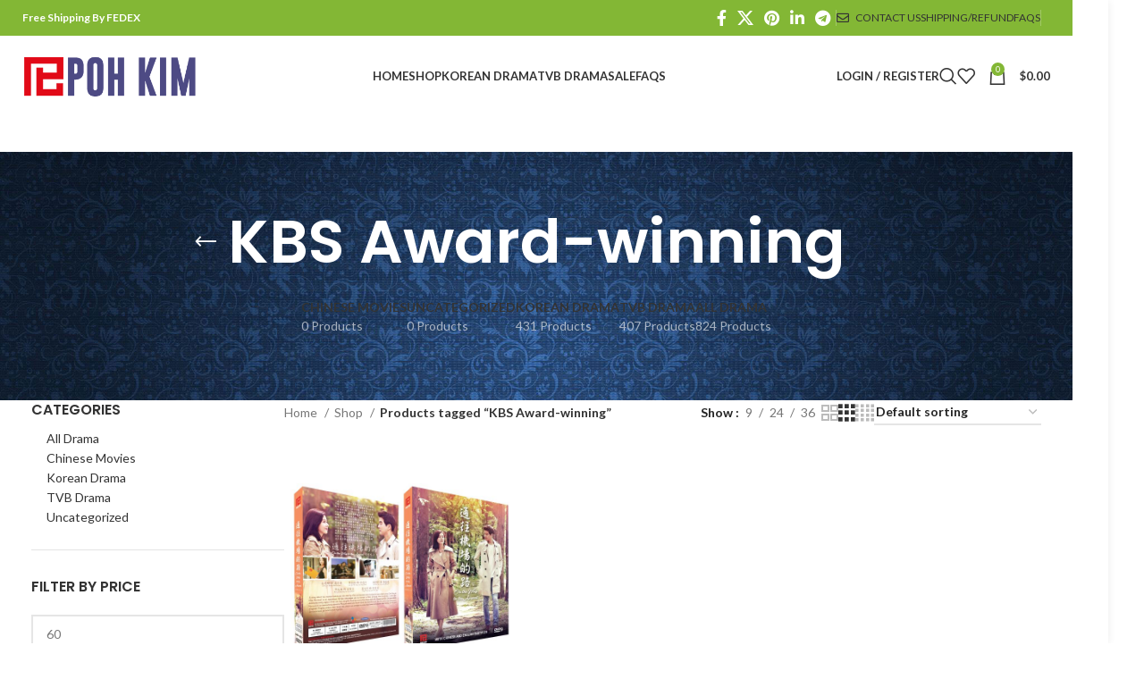

--- FILE ---
content_type: text/html; charset=UTF-8
request_url: https://pohkim.net/product-tag/kbs-award-winning/
body_size: 27208
content:
<!DOCTYPE html>
<html lang="en-US">
<head><meta charset="UTF-8"><script>if(navigator.userAgent.match(/MSIE|Internet Explorer/i)||navigator.userAgent.match(/Trident\/7\..*?rv:11/i)){var href=document.location.href;if(!href.match(/[?&]nowprocket/)){if(href.indexOf("?")==-1){if(href.indexOf("#")==-1){document.location.href=href+"?nowprocket=1"}else{document.location.href=href.replace("#","?nowprocket=1#")}}else{if(href.indexOf("#")==-1){document.location.href=href+"&nowprocket=1"}else{document.location.href=href.replace("#","&nowprocket=1#")}}}}</script><script>(()=>{class RocketLazyLoadScripts{constructor(){this.v="1.2.5.1",this.triggerEvents=["keydown","mousedown","mousemove","touchmove","touchstart","touchend","wheel"],this.userEventHandler=this.t.bind(this),this.touchStartHandler=this.i.bind(this),this.touchMoveHandler=this.o.bind(this),this.touchEndHandler=this.h.bind(this),this.clickHandler=this.u.bind(this),this.interceptedClicks=[],this.interceptedClickListeners=[],this.l(this),window.addEventListener("pageshow",(t=>{this.persisted=t.persisted,this.everythingLoaded&&this.m()})),document.addEventListener("DOMContentLoaded",(()=>{this.p()})),this.delayedScripts={normal:[],async:[],defer:[]},this.trash=[],this.allJQueries=[]}k(t){document.hidden?t.t():(this.triggerEvents.forEach((e=>window.addEventListener(e,t.userEventHandler,{passive:!0}))),window.addEventListener("touchstart",t.touchStartHandler,{passive:!0}),window.addEventListener("mousedown",t.touchStartHandler),document.addEventListener("visibilitychange",t.userEventHandler))}_(){this.triggerEvents.forEach((t=>window.removeEventListener(t,this.userEventHandler,{passive:!0}))),document.removeEventListener("visibilitychange",this.userEventHandler)}i(t){"HTML"!==t.target.tagName&&(window.addEventListener("touchend",this.touchEndHandler),window.addEventListener("mouseup",this.touchEndHandler),window.addEventListener("touchmove",this.touchMoveHandler,{passive:!0}),window.addEventListener("mousemove",this.touchMoveHandler),t.target.addEventListener("click",this.clickHandler),this.L(t.target,!0),this.M(t.target,"onclick","rocket-onclick"),this.C())}o(t){window.removeEventListener("touchend",this.touchEndHandler),window.removeEventListener("mouseup",this.touchEndHandler),window.removeEventListener("touchmove",this.touchMoveHandler,{passive:!0}),window.removeEventListener("mousemove",this.touchMoveHandler),t.target.removeEventListener("click",this.clickHandler),this.L(t.target,!1),this.M(t.target,"rocket-onclick","onclick"),this.O()}h(){window.removeEventListener("touchend",this.touchEndHandler),window.removeEventListener("mouseup",this.touchEndHandler),window.removeEventListener("touchmove",this.touchMoveHandler,{passive:!0}),window.removeEventListener("mousemove",this.touchMoveHandler)}u(t){t.target.removeEventListener("click",this.clickHandler),this.L(t.target,!1),this.M(t.target,"rocket-onclick","onclick"),this.interceptedClicks.push(t),t.preventDefault(),t.stopPropagation(),t.stopImmediatePropagation(),this.O()}D(){window.removeEventListener("touchstart",this.touchStartHandler,{passive:!0}),window.removeEventListener("mousedown",this.touchStartHandler),this.interceptedClicks.forEach((t=>{t.target.dispatchEvent(new MouseEvent("click",{view:t.view,bubbles:!0,cancelable:!0}))}))}l(t){EventTarget.prototype.addEventListenerBase=EventTarget.prototype.addEventListener,EventTarget.prototype.addEventListener=function(e,i,o){"click"!==e||t.windowLoaded||i===t.clickHandler||t.interceptedClickListeners.push({target:this,func:i,options:o}),(this||window).addEventListenerBase(e,i,o)}}L(t,e){this.interceptedClickListeners.forEach((i=>{i.target===t&&(e?t.removeEventListener("click",i.func,i.options):t.addEventListener("click",i.func,i.options))})),t.parentNode!==document.documentElement&&this.L(t.parentNode,e)}S(){return new Promise((t=>{this.T?this.O=t:t()}))}C(){this.T=!0}O(){this.T=!1}M(t,e,i){t.hasAttribute&&t.hasAttribute(e)&&(event.target.setAttribute(i,event.target.getAttribute(e)),event.target.removeAttribute(e))}t(){this._(this),"loading"===document.readyState?document.addEventListener("DOMContentLoaded",this.R.bind(this)):this.R()}p(){let t=[];document.querySelectorAll("script[type=rocketlazyloadscript][data-rocket-src]").forEach((e=>{let i=e.getAttribute("data-rocket-src");if(i&&0!==i.indexOf("data:")){0===i.indexOf("//")&&(i=location.protocol+i);try{const o=new URL(i).origin;o!==location.origin&&t.push({src:o,crossOrigin:e.crossOrigin||"module"===e.getAttribute("data-rocket-type")})}catch(t){}}})),t=[...new Map(t.map((t=>[JSON.stringify(t),t]))).values()],this.j(t,"preconnect")}async R(){this.lastBreath=Date.now(),this.P(this),this.F(this),this.q(),this.A(),this.I(),await this.U(this.delayedScripts.normal),await this.U(this.delayedScripts.defer),await this.U(this.delayedScripts.async);try{await this.W(),await this.H(this),await this.J()}catch(t){console.error(t)}window.dispatchEvent(new Event("rocket-allScriptsLoaded")),this.everythingLoaded=!0,this.S().then((()=>{this.D()})),this.N()}A(){document.querySelectorAll("script[type=rocketlazyloadscript]").forEach((t=>{t.hasAttribute("data-rocket-src")?t.hasAttribute("async")&&!1!==t.async?this.delayedScripts.async.push(t):t.hasAttribute("defer")&&!1!==t.defer||"module"===t.getAttribute("data-rocket-type")?this.delayedScripts.defer.push(t):this.delayedScripts.normal.push(t):this.delayedScripts.normal.push(t)}))}async B(t){if(await this.G(),!0!==t.noModule||!("noModule"in HTMLScriptElement.prototype))return new Promise((e=>{let i;function o(){(i||t).setAttribute("data-rocket-status","executed"),e()}try{if(navigator.userAgent.indexOf("Firefox/")>0||""===navigator.vendor)i=document.createElement("script"),[...t.attributes].forEach((t=>{let e=t.nodeName;"type"!==e&&("data-rocket-type"===e&&(e="type"),"data-rocket-src"===e&&(e="src"),i.setAttribute(e,t.nodeValue))})),t.text&&(i.text=t.text),i.hasAttribute("src")?(i.addEventListener("load",o),i.addEventListener("error",(function(){i.setAttribute("data-rocket-status","failed"),e()})),setTimeout((()=>{i.isConnected||e()}),1)):(i.text=t.text,o()),t.parentNode.replaceChild(i,t);else{const i=t.getAttribute("data-rocket-type"),n=t.getAttribute("data-rocket-src");i?(t.type=i,t.removeAttribute("data-rocket-type")):t.removeAttribute("type"),t.addEventListener("load",o),t.addEventListener("error",(function(){t.setAttribute("data-rocket-status","failed"),e()})),n?(t.removeAttribute("data-rocket-src"),t.src=n):t.src="data:text/javascript;base64,"+window.btoa(unescape(encodeURIComponent(t.text)))}}catch(i){t.setAttribute("data-rocket-status","failed"),e()}}));t.setAttribute("data-rocket-status","skipped")}async U(t){const e=t.shift();return e&&e.isConnected?(await this.B(e),this.U(t)):Promise.resolve()}I(){this.j([...this.delayedScripts.normal,...this.delayedScripts.defer,...this.delayedScripts.async],"preload")}j(t,e){var i=document.createDocumentFragment();t.forEach((t=>{const o=t.getAttribute&&t.getAttribute("data-rocket-src")||t.src;if(o){const n=document.createElement("link");n.href=o,n.rel=e,"preconnect"!==e&&(n.as="script"),t.getAttribute&&"module"===t.getAttribute("data-rocket-type")&&(n.crossOrigin=!0),t.crossOrigin&&(n.crossOrigin=t.crossOrigin),t.integrity&&(n.integrity=t.integrity),i.appendChild(n),this.trash.push(n)}})),document.head.appendChild(i)}P(t){let e={};function i(i,o){return e[o].eventsToRewrite.indexOf(i)>=0&&!t.everythingLoaded?"rocket-"+i:i}function o(t,o){!function(t){e[t]||(e[t]={originalFunctions:{add:t.addEventListener,remove:t.removeEventListener},eventsToRewrite:[]},t.addEventListener=function(){arguments[0]=i(arguments[0],t),e[t].originalFunctions.add.apply(t,arguments)},t.removeEventListener=function(){arguments[0]=i(arguments[0],t),e[t].originalFunctions.remove.apply(t,arguments)})}(t),e[t].eventsToRewrite.push(o)}function n(e,i){let o=e[i];e[i]=null,Object.defineProperty(e,i,{get:()=>o||function(){},set(n){t.everythingLoaded?o=n:e["rocket"+i]=o=n}})}o(document,"DOMContentLoaded"),o(window,"DOMContentLoaded"),o(window,"load"),o(window,"pageshow"),o(document,"readystatechange"),n(document,"onreadystatechange"),n(window,"onload"),n(window,"onpageshow")}F(t){let e;function i(e){return t.everythingLoaded?e:e.split(" ").map((t=>"load"===t||0===t.indexOf("load.")?"rocket-jquery-load":t)).join(" ")}function o(o){if(o&&o.fn&&!t.allJQueries.includes(o)){o.fn.ready=o.fn.init.prototype.ready=function(e){return t.domReadyFired?e.bind(document)(o):document.addEventListener("rocket-DOMContentLoaded",(()=>e.bind(document)(o))),o([])};const e=o.fn.on;o.fn.on=o.fn.init.prototype.on=function(){return this[0]===window&&("string"==typeof arguments[0]||arguments[0]instanceof String?arguments[0]=i(arguments[0]):"object"==typeof arguments[0]&&Object.keys(arguments[0]).forEach((t=>{const e=arguments[0][t];delete arguments[0][t],arguments[0][i(t)]=e}))),e.apply(this,arguments),this},t.allJQueries.push(o)}e=o}o(window.jQuery),Object.defineProperty(window,"jQuery",{get:()=>e,set(t){o(t)}})}async H(t){const e=document.querySelector("script[data-webpack]");e&&(await async function(){return new Promise((t=>{e.addEventListener("load",t),e.addEventListener("error",t)}))}(),await t.K(),await t.H(t))}async W(){this.domReadyFired=!0,await this.G(),document.dispatchEvent(new Event("rocket-readystatechange")),await this.G(),document.rocketonreadystatechange&&document.rocketonreadystatechange(),await this.G(),document.dispatchEvent(new Event("rocket-DOMContentLoaded")),await this.G(),window.dispatchEvent(new Event("rocket-DOMContentLoaded"))}async J(){await this.G(),document.dispatchEvent(new Event("rocket-readystatechange")),await this.G(),document.rocketonreadystatechange&&document.rocketonreadystatechange(),await this.G(),window.dispatchEvent(new Event("rocket-load")),await this.G(),window.rocketonload&&window.rocketonload(),await this.G(),this.allJQueries.forEach((t=>t(window).trigger("rocket-jquery-load"))),await this.G();const t=new Event("rocket-pageshow");t.persisted=this.persisted,window.dispatchEvent(t),await this.G(),window.rocketonpageshow&&window.rocketonpageshow({persisted:this.persisted}),this.windowLoaded=!0}m(){document.onreadystatechange&&document.onreadystatechange(),window.onload&&window.onload(),window.onpageshow&&window.onpageshow({persisted:this.persisted})}q(){const t=new Map;document.write=document.writeln=function(e){const i=document.currentScript;i||console.error("WPRocket unable to document.write this: "+e);const o=document.createRange(),n=i.parentElement;let s=t.get(i);void 0===s&&(s=i.nextSibling,t.set(i,s));const c=document.createDocumentFragment();o.setStart(c,0),c.appendChild(o.createContextualFragment(e)),n.insertBefore(c,s)}}async G(){Date.now()-this.lastBreath>45&&(await this.K(),this.lastBreath=Date.now())}async K(){return document.hidden?new Promise((t=>setTimeout(t))):new Promise((t=>requestAnimationFrame(t)))}N(){this.trash.forEach((t=>t.remove()))}static run(){const t=new RocketLazyLoadScripts;t.k(t)}}RocketLazyLoadScripts.run()})();</script>
	
	<link rel="profile" href="https://gmpg.org/xfn/11">
	<link rel="pingback" href="https://pohkim.net/xmlrpc.php">

					<script type="rocketlazyloadscript">document.documentElement.className = document.documentElement.className + ' yes-js js_active js'</script>
				<meta name='robots' content='index, follow, max-image-preview:large, max-snippet:-1, max-video-preview:-1' />
<script type="rocketlazyloadscript">window._wca = window._wca || [];</script>

	<!-- This site is optimized with the Yoast SEO plugin v22.5 - https://yoast.com/wordpress/plugins/seo/ -->
	<title>KBS Award-winning Archives - Poh Kim Video International</title>
	<link rel="canonical" href="https://pohkim.net/product-tag/kbs-award-winning/" />
	<meta property="og:locale" content="en_US" />
	<meta property="og:type" content="article" />
	<meta property="og:title" content="KBS Award-winning Archives - Poh Kim Video International" />
	<meta property="og:url" content="https://pohkim.net/product-tag/kbs-award-winning/" />
	<meta property="og:site_name" content="Poh Kim Video International" />
	<meta name="twitter:card" content="summary_large_image" />
	<script type="application/ld+json" class="yoast-schema-graph">{"@context":"https://schema.org","@graph":[{"@type":"CollectionPage","@id":"https://pohkim.net/product-tag/kbs-award-winning/","url":"https://pohkim.net/product-tag/kbs-award-winning/","name":"KBS Award-winning Archives - Poh Kim Video International","isPartOf":{"@id":"https://pohkim.net/#website"},"primaryImageOfPage":{"@id":"https://pohkim.net/product-tag/kbs-award-winning/#primaryimage"},"image":{"@id":"https://pohkim.net/product-tag/kbs-award-winning/#primaryimage"},"thumbnailUrl":"https://pohkim.net/wp-content/uploads/2018/12/ON-THE-WAY-TO-THE-AIRPORT-BOX.jpg","breadcrumb":{"@id":"https://pohkim.net/product-tag/kbs-award-winning/#breadcrumb"},"inLanguage":"en-US"},{"@type":"ImageObject","inLanguage":"en-US","@id":"https://pohkim.net/product-tag/kbs-award-winning/#primaryimage","url":"https://pohkim.net/wp-content/uploads/2018/12/ON-THE-WAY-TO-THE-AIRPORT-BOX.jpg","contentUrl":"https://pohkim.net/wp-content/uploads/2018/12/ON-THE-WAY-TO-THE-AIRPORT-BOX.jpg","width":1800,"height":1800},{"@type":"BreadcrumbList","@id":"https://pohkim.net/product-tag/kbs-award-winning/#breadcrumb","itemListElement":[{"@type":"ListItem","position":1,"name":"Home","item":"https://pohkim.net/"},{"@type":"ListItem","position":2,"name":"KBS Award-winning"}]},{"@type":"WebSite","@id":"https://pohkim.net/#website","url":"https://pohkim.net/","name":"Poh Kim Video International","description":"Korean Drama DVD","publisher":{"@id":"https://pohkim.net/#organization"},"potentialAction":[{"@type":"SearchAction","target":{"@type":"EntryPoint","urlTemplate":"https://pohkim.net/?s={search_term_string}"},"query-input":"required name=search_term_string"}],"inLanguage":"en-US"},{"@type":"Organization","@id":"https://pohkim.net/#organization","name":"Poh Kim Video International","url":"https://pohkim.net/","logo":{"@type":"ImageObject","inLanguage":"en-US","@id":"https://pohkim.net/#/schema/logo/image/","url":"https://pohkim.net/wp-content/uploads/2018/12/pohkim-logo-1.png","contentUrl":"https://pohkim.net/wp-content/uploads/2018/12/pohkim-logo-1.png","width":370,"height":87,"caption":"Poh Kim Video International"},"image":{"@id":"https://pohkim.net/#/schema/logo/image/"}}]}</script>
	<!-- / Yoast SEO plugin. -->


<link rel='dns-prefetch' href='//stats.wp.com' />
<link rel='dns-prefetch' href='//secure.gravatar.com' />
<link rel='dns-prefetch' href='//fonts.googleapis.com' />
<link rel='dns-prefetch' href='//v0.wordpress.com' />
<link rel="alternate" type="application/rss+xml" title="Poh Kim Video International &raquo; Feed" href="https://pohkim.net/feed/" />
<link rel="alternate" type="application/rss+xml" title="Poh Kim Video International &raquo; Comments Feed" href="https://pohkim.net/comments/feed/" />
<link rel="alternate" type="application/rss+xml" title="Poh Kim Video International &raquo; KBS Award-winning Tag Feed" href="https://pohkim.net/product-tag/kbs-award-winning/feed/" />
<link rel='stylesheet' id='wp-block-library-css' href='https://pohkim.net/wp-includes/css/dist/block-library/style.min.css?ver=6.5.7' type='text/css' media='all' />
<style id='wp-block-library-inline-css' type='text/css'>
.has-text-align-justify{text-align:justify;}
</style>
<link rel='stylesheet' id='mediaelement-css' href='https://pohkim.net/wp-includes/js/mediaelement/mediaelementplayer-legacy.min.css?ver=4.2.17' type='text/css' media='all' />
<link rel='stylesheet' id='wp-mediaelement-css' href='https://pohkim.net/wp-includes/js/mediaelement/wp-mediaelement.min.css?ver=6.5.7' type='text/css' media='all' />
<style id='jetpack-sharing-buttons-style-inline-css' type='text/css'>
.jetpack-sharing-buttons__services-list{display:flex;flex-direction:row;flex-wrap:wrap;gap:0;list-style-type:none;margin:5px;padding:0}.jetpack-sharing-buttons__services-list.has-small-icon-size{font-size:12px}.jetpack-sharing-buttons__services-list.has-normal-icon-size{font-size:16px}.jetpack-sharing-buttons__services-list.has-large-icon-size{font-size:24px}.jetpack-sharing-buttons__services-list.has-huge-icon-size{font-size:36px}@media print{.jetpack-sharing-buttons__services-list{display:none!important}}.editor-styles-wrapper .wp-block-jetpack-sharing-buttons{gap:0;padding-inline-start:0}ul.jetpack-sharing-buttons__services-list.has-background{padding:1.25em 2.375em}
</style>
<link data-minify="1" rel='stylesheet' id='jquery-selectBox-css' href='https://pohkim.net/wp-content/cache/min/1/wp-content/plugins/yith-woocommerce-wishlist/assets/css/jquery.selectBox.css?ver=1714379573' type='text/css' media='all' />
<link data-minify="1" rel='stylesheet' id='yith-wcwl-font-awesome-css' href='https://pohkim.net/wp-content/cache/min/1/wp-content/plugins/yith-woocommerce-wishlist/assets/css/font-awesome.css?ver=1714379573' type='text/css' media='all' />
<link data-minify="1" rel='stylesheet' id='woocommerce_prettyPhoto_css-css' href='https://pohkim.net/wp-content/cache/min/1/wp-content/plugins/woocommerce/assets/css/prettyPhoto.css?ver=1714379573' type='text/css' media='all' />
<link data-minify="1" rel='stylesheet' id='yith-wcwl-main-css' href='https://pohkim.net/wp-content/cache/min/1/wp-content/plugins/yith-woocommerce-wishlist/assets/css/style.css?ver=1714379573' type='text/css' media='all' />
<style id='classic-theme-styles-inline-css' type='text/css'>
/*! This file is auto-generated */
.wp-block-button__link{color:#fff;background-color:#32373c;border-radius:9999px;box-shadow:none;text-decoration:none;padding:calc(.667em + 2px) calc(1.333em + 2px);font-size:1.125em}.wp-block-file__button{background:#32373c;color:#fff;text-decoration:none}
</style>
<style id='global-styles-inline-css' type='text/css'>
body{--wp--preset--color--black: #000000;--wp--preset--color--cyan-bluish-gray: #abb8c3;--wp--preset--color--white: #ffffff;--wp--preset--color--pale-pink: #f78da7;--wp--preset--color--vivid-red: #cf2e2e;--wp--preset--color--luminous-vivid-orange: #ff6900;--wp--preset--color--luminous-vivid-amber: #fcb900;--wp--preset--color--light-green-cyan: #7bdcb5;--wp--preset--color--vivid-green-cyan: #00d084;--wp--preset--color--pale-cyan-blue: #8ed1fc;--wp--preset--color--vivid-cyan-blue: #0693e3;--wp--preset--color--vivid-purple: #9b51e0;--wp--preset--gradient--vivid-cyan-blue-to-vivid-purple: linear-gradient(135deg,rgba(6,147,227,1) 0%,rgb(155,81,224) 100%);--wp--preset--gradient--light-green-cyan-to-vivid-green-cyan: linear-gradient(135deg,rgb(122,220,180) 0%,rgb(0,208,130) 100%);--wp--preset--gradient--luminous-vivid-amber-to-luminous-vivid-orange: linear-gradient(135deg,rgba(252,185,0,1) 0%,rgba(255,105,0,1) 100%);--wp--preset--gradient--luminous-vivid-orange-to-vivid-red: linear-gradient(135deg,rgba(255,105,0,1) 0%,rgb(207,46,46) 100%);--wp--preset--gradient--very-light-gray-to-cyan-bluish-gray: linear-gradient(135deg,rgb(238,238,238) 0%,rgb(169,184,195) 100%);--wp--preset--gradient--cool-to-warm-spectrum: linear-gradient(135deg,rgb(74,234,220) 0%,rgb(151,120,209) 20%,rgb(207,42,186) 40%,rgb(238,44,130) 60%,rgb(251,105,98) 80%,rgb(254,248,76) 100%);--wp--preset--gradient--blush-light-purple: linear-gradient(135deg,rgb(255,206,236) 0%,rgb(152,150,240) 100%);--wp--preset--gradient--blush-bordeaux: linear-gradient(135deg,rgb(254,205,165) 0%,rgb(254,45,45) 50%,rgb(107,0,62) 100%);--wp--preset--gradient--luminous-dusk: linear-gradient(135deg,rgb(255,203,112) 0%,rgb(199,81,192) 50%,rgb(65,88,208) 100%);--wp--preset--gradient--pale-ocean: linear-gradient(135deg,rgb(255,245,203) 0%,rgb(182,227,212) 50%,rgb(51,167,181) 100%);--wp--preset--gradient--electric-grass: linear-gradient(135deg,rgb(202,248,128) 0%,rgb(113,206,126) 100%);--wp--preset--gradient--midnight: linear-gradient(135deg,rgb(2,3,129) 0%,rgb(40,116,252) 100%);--wp--preset--font-size--small: 13px;--wp--preset--font-size--medium: 20px;--wp--preset--font-size--large: 36px;--wp--preset--font-size--x-large: 42px;--wp--preset--spacing--20: 0.44rem;--wp--preset--spacing--30: 0.67rem;--wp--preset--spacing--40: 1rem;--wp--preset--spacing--50: 1.5rem;--wp--preset--spacing--60: 2.25rem;--wp--preset--spacing--70: 3.38rem;--wp--preset--spacing--80: 5.06rem;--wp--preset--shadow--natural: 6px 6px 9px rgba(0, 0, 0, 0.2);--wp--preset--shadow--deep: 12px 12px 50px rgba(0, 0, 0, 0.4);--wp--preset--shadow--sharp: 6px 6px 0px rgba(0, 0, 0, 0.2);--wp--preset--shadow--outlined: 6px 6px 0px -3px rgba(255, 255, 255, 1), 6px 6px rgba(0, 0, 0, 1);--wp--preset--shadow--crisp: 6px 6px 0px rgba(0, 0, 0, 1);}:where(.is-layout-flex){gap: 0.5em;}:where(.is-layout-grid){gap: 0.5em;}body .is-layout-flex{display: flex;}body .is-layout-flex{flex-wrap: wrap;align-items: center;}body .is-layout-flex > *{margin: 0;}body .is-layout-grid{display: grid;}body .is-layout-grid > *{margin: 0;}:where(.wp-block-columns.is-layout-flex){gap: 2em;}:where(.wp-block-columns.is-layout-grid){gap: 2em;}:where(.wp-block-post-template.is-layout-flex){gap: 1.25em;}:where(.wp-block-post-template.is-layout-grid){gap: 1.25em;}.has-black-color{color: var(--wp--preset--color--black) !important;}.has-cyan-bluish-gray-color{color: var(--wp--preset--color--cyan-bluish-gray) !important;}.has-white-color{color: var(--wp--preset--color--white) !important;}.has-pale-pink-color{color: var(--wp--preset--color--pale-pink) !important;}.has-vivid-red-color{color: var(--wp--preset--color--vivid-red) !important;}.has-luminous-vivid-orange-color{color: var(--wp--preset--color--luminous-vivid-orange) !important;}.has-luminous-vivid-amber-color{color: var(--wp--preset--color--luminous-vivid-amber) !important;}.has-light-green-cyan-color{color: var(--wp--preset--color--light-green-cyan) !important;}.has-vivid-green-cyan-color{color: var(--wp--preset--color--vivid-green-cyan) !important;}.has-pale-cyan-blue-color{color: var(--wp--preset--color--pale-cyan-blue) !important;}.has-vivid-cyan-blue-color{color: var(--wp--preset--color--vivid-cyan-blue) !important;}.has-vivid-purple-color{color: var(--wp--preset--color--vivid-purple) !important;}.has-black-background-color{background-color: var(--wp--preset--color--black) !important;}.has-cyan-bluish-gray-background-color{background-color: var(--wp--preset--color--cyan-bluish-gray) !important;}.has-white-background-color{background-color: var(--wp--preset--color--white) !important;}.has-pale-pink-background-color{background-color: var(--wp--preset--color--pale-pink) !important;}.has-vivid-red-background-color{background-color: var(--wp--preset--color--vivid-red) !important;}.has-luminous-vivid-orange-background-color{background-color: var(--wp--preset--color--luminous-vivid-orange) !important;}.has-luminous-vivid-amber-background-color{background-color: var(--wp--preset--color--luminous-vivid-amber) !important;}.has-light-green-cyan-background-color{background-color: var(--wp--preset--color--light-green-cyan) !important;}.has-vivid-green-cyan-background-color{background-color: var(--wp--preset--color--vivid-green-cyan) !important;}.has-pale-cyan-blue-background-color{background-color: var(--wp--preset--color--pale-cyan-blue) !important;}.has-vivid-cyan-blue-background-color{background-color: var(--wp--preset--color--vivid-cyan-blue) !important;}.has-vivid-purple-background-color{background-color: var(--wp--preset--color--vivid-purple) !important;}.has-black-border-color{border-color: var(--wp--preset--color--black) !important;}.has-cyan-bluish-gray-border-color{border-color: var(--wp--preset--color--cyan-bluish-gray) !important;}.has-white-border-color{border-color: var(--wp--preset--color--white) !important;}.has-pale-pink-border-color{border-color: var(--wp--preset--color--pale-pink) !important;}.has-vivid-red-border-color{border-color: var(--wp--preset--color--vivid-red) !important;}.has-luminous-vivid-orange-border-color{border-color: var(--wp--preset--color--luminous-vivid-orange) !important;}.has-luminous-vivid-amber-border-color{border-color: var(--wp--preset--color--luminous-vivid-amber) !important;}.has-light-green-cyan-border-color{border-color: var(--wp--preset--color--light-green-cyan) !important;}.has-vivid-green-cyan-border-color{border-color: var(--wp--preset--color--vivid-green-cyan) !important;}.has-pale-cyan-blue-border-color{border-color: var(--wp--preset--color--pale-cyan-blue) !important;}.has-vivid-cyan-blue-border-color{border-color: var(--wp--preset--color--vivid-cyan-blue) !important;}.has-vivid-purple-border-color{border-color: var(--wp--preset--color--vivid-purple) !important;}.has-vivid-cyan-blue-to-vivid-purple-gradient-background{background: var(--wp--preset--gradient--vivid-cyan-blue-to-vivid-purple) !important;}.has-light-green-cyan-to-vivid-green-cyan-gradient-background{background: var(--wp--preset--gradient--light-green-cyan-to-vivid-green-cyan) !important;}.has-luminous-vivid-amber-to-luminous-vivid-orange-gradient-background{background: var(--wp--preset--gradient--luminous-vivid-amber-to-luminous-vivid-orange) !important;}.has-luminous-vivid-orange-to-vivid-red-gradient-background{background: var(--wp--preset--gradient--luminous-vivid-orange-to-vivid-red) !important;}.has-very-light-gray-to-cyan-bluish-gray-gradient-background{background: var(--wp--preset--gradient--very-light-gray-to-cyan-bluish-gray) !important;}.has-cool-to-warm-spectrum-gradient-background{background: var(--wp--preset--gradient--cool-to-warm-spectrum) !important;}.has-blush-light-purple-gradient-background{background: var(--wp--preset--gradient--blush-light-purple) !important;}.has-blush-bordeaux-gradient-background{background: var(--wp--preset--gradient--blush-bordeaux) !important;}.has-luminous-dusk-gradient-background{background: var(--wp--preset--gradient--luminous-dusk) !important;}.has-pale-ocean-gradient-background{background: var(--wp--preset--gradient--pale-ocean) !important;}.has-electric-grass-gradient-background{background: var(--wp--preset--gradient--electric-grass) !important;}.has-midnight-gradient-background{background: var(--wp--preset--gradient--midnight) !important;}.has-small-font-size{font-size: var(--wp--preset--font-size--small) !important;}.has-medium-font-size{font-size: var(--wp--preset--font-size--medium) !important;}.has-large-font-size{font-size: var(--wp--preset--font-size--large) !important;}.has-x-large-font-size{font-size: var(--wp--preset--font-size--x-large) !important;}
.wp-block-navigation a:where(:not(.wp-element-button)){color: inherit;}
:where(.wp-block-post-template.is-layout-flex){gap: 1.25em;}:where(.wp-block-post-template.is-layout-grid){gap: 1.25em;}
:where(.wp-block-columns.is-layout-flex){gap: 2em;}:where(.wp-block-columns.is-layout-grid){gap: 2em;}
.wp-block-pullquote{font-size: 1.5em;line-height: 1.6;}
</style>
<style id='woocommerce-inline-inline-css' type='text/css'>
.woocommerce form .form-row .required { visibility: visible; }
</style>
<link data-minify="1" rel='stylesheet' id='js_composer_front-css' href='https://pohkim.net/wp-content/cache/min/1/wp-content/plugins/js_composer/assets/css/js_composer.min.css?ver=1714379573' type='text/css' media='all' />
<link rel='stylesheet' id='bootstrap-css' href='https://pohkim.net/wp-content/themes/woodmart/css/bootstrap-light.min.css?ver=7.4.3' type='text/css' media='all' />
<link rel='stylesheet' id='woodmart-style-css' href='https://pohkim.net/wp-content/themes/woodmart/css/parts/base.min.css?ver=7.4.3' type='text/css' media='all' />
<link rel='stylesheet' id='wd-layout-wrapper-boxed-css' href='https://pohkim.net/wp-content/themes/woodmart/css/parts/layout-wrapper-boxed.min.css?ver=7.4.3' type='text/css' media='all' />
<link rel='stylesheet' id='wd-widget-nav-css' href='https://pohkim.net/wp-content/themes/woodmart/css/parts/widget-nav.min.css?ver=7.4.3' type='text/css' media='all' />
<link rel='stylesheet' id='wd-widget-product-cat-css' href='https://pohkim.net/wp-content/themes/woodmart/css/parts/woo-widget-product-cat.min.css?ver=7.4.3' type='text/css' media='all' />
<link rel='stylesheet' id='wd-widget-product-list-css' href='https://pohkim.net/wp-content/themes/woodmart/css/parts/woo-widget-product-list.min.css?ver=7.4.3' type='text/css' media='all' />
<link rel='stylesheet' id='wd-widget-slider-price-filter-css' href='https://pohkim.net/wp-content/themes/woodmart/css/parts/woo-widget-slider-price-filter.min.css?ver=7.4.3' type='text/css' media='all' />
<link rel='stylesheet' id='wd-wp-gutenberg-css' href='https://pohkim.net/wp-content/themes/woodmart/css/parts/wp-gutenberg.min.css?ver=7.4.3' type='text/css' media='all' />
<link rel='stylesheet' id='wd-wpcf7-css' href='https://pohkim.net/wp-content/themes/woodmart/css/parts/int-wpcf7.min.css?ver=7.4.3' type='text/css' media='all' />
<link rel='stylesheet' id='wd-revolution-slider-css' href='https://pohkim.net/wp-content/themes/woodmart/css/parts/int-rev-slider.min.css?ver=7.4.3' type='text/css' media='all' />
<link rel='stylesheet' id='wd-woo-paypal-payments-css' href='https://pohkim.net/wp-content/themes/woodmart/css/parts/int-woo-paypal-payments.min.css?ver=7.4.3' type='text/css' media='all' />
<link rel='stylesheet' id='wd-woo-yith-wishlist-css' href='https://pohkim.net/wp-content/themes/woodmart/css/parts/int-woo-yith-wishlist.min.css?ver=7.4.3' type='text/css' media='all' />
<link rel='stylesheet' id='wd-page-my-account-css' href='https://pohkim.net/wp-content/themes/woodmart/css/parts/woo-page-my-account.min.css?ver=7.4.3' type='text/css' media='all' />
<link rel='stylesheet' id='wd-wpbakery-base-css' href='https://pohkim.net/wp-content/themes/woodmart/css/parts/int-wpb-base.min.css?ver=7.4.3' type='text/css' media='all' />
<link rel='stylesheet' id='wd-wpbakery-base-deprecated-css' href='https://pohkim.net/wp-content/themes/woodmart/css/parts/int-wpb-base-deprecated.min.css?ver=7.4.3' type='text/css' media='all' />
<link rel='stylesheet' id='wd-notices-fixed-css' href='https://pohkim.net/wp-content/themes/woodmart/css/parts/woo-opt-sticky-notices.min.css?ver=7.4.3' type='text/css' media='all' />
<link rel='stylesheet' id='wd-woocommerce-base-css' href='https://pohkim.net/wp-content/themes/woodmart/css/parts/woocommerce-base.min.css?ver=7.4.3' type='text/css' media='all' />
<link rel='stylesheet' id='wd-mod-star-rating-css' href='https://pohkim.net/wp-content/themes/woodmart/css/parts/mod-star-rating.min.css?ver=7.4.3' type='text/css' media='all' />
<link rel='stylesheet' id='wd-woo-el-track-order-css' href='https://pohkim.net/wp-content/themes/woodmart/css/parts/woo-el-track-order.min.css?ver=7.4.3' type='text/css' media='all' />
<link rel='stylesheet' id='wd-woocommerce-block-notices-css' href='https://pohkim.net/wp-content/themes/woodmart/css/parts/woo-mod-block-notices.min.css?ver=7.4.3' type='text/css' media='all' />
<link rel='stylesheet' id='wd-woo-gutenberg-css' href='https://pohkim.net/wp-content/themes/woodmart/css/parts/woo-gutenberg.min.css?ver=7.4.3' type='text/css' media='all' />
<link rel='stylesheet' id='wd-widget-active-filters-css' href='https://pohkim.net/wp-content/themes/woodmart/css/parts/woo-widget-active-filters.min.css?ver=7.4.3' type='text/css' media='all' />
<link rel='stylesheet' id='wd-woo-shop-predefined-css' href='https://pohkim.net/wp-content/themes/woodmart/css/parts/woo-shop-predefined.min.css?ver=7.4.3' type='text/css' media='all' />
<link rel='stylesheet' id='wd-shop-title-categories-css' href='https://pohkim.net/wp-content/themes/woodmart/css/parts/woo-categories-loop-nav.min.css?ver=7.4.3' type='text/css' media='all' />
<link rel='stylesheet' id='wd-woo-categories-loop-nav-mobile-accordion-css' href='https://pohkim.net/wp-content/themes/woodmart/css/parts/woo-categories-loop-nav-mobile-accordion.min.css?ver=7.4.3' type='text/css' media='all' />
<link rel='stylesheet' id='wd-woo-shop-el-products-per-page-css' href='https://pohkim.net/wp-content/themes/woodmart/css/parts/woo-shop-el-products-per-page.min.css?ver=7.4.3' type='text/css' media='all' />
<link rel='stylesheet' id='wd-woo-shop-page-title-css' href='https://pohkim.net/wp-content/themes/woodmart/css/parts/woo-shop-page-title.min.css?ver=7.4.3' type='text/css' media='all' />
<link rel='stylesheet' id='wd-woo-mod-shop-loop-head-css' href='https://pohkim.net/wp-content/themes/woodmart/css/parts/woo-mod-shop-loop-head.min.css?ver=7.4.3' type='text/css' media='all' />
<link rel='stylesheet' id='wd-woo-shop-el-order-by-css' href='https://pohkim.net/wp-content/themes/woodmart/css/parts/woo-shop-el-order-by.min.css?ver=7.4.3' type='text/css' media='all' />
<link rel='stylesheet' id='wd-woo-shop-el-products-view-css' href='https://pohkim.net/wp-content/themes/woodmart/css/parts/woo-shop-el-products-view.min.css?ver=7.4.3' type='text/css' media='all' />
<link rel='stylesheet' id='child-style-css' href='https://pohkim.net/wp-content/themes/woodmart-child/style.css?ver=7.4.3' type='text/css' media='all' />
<link rel='stylesheet' id='wd-header-base-css' href='https://pohkim.net/wp-content/themes/woodmart/css/parts/header-base.min.css?ver=7.4.3' type='text/css' media='all' />
<link rel='stylesheet' id='wd-mod-tools-css' href='https://pohkim.net/wp-content/themes/woodmart/css/parts/mod-tools.min.css?ver=7.4.3' type='text/css' media='all' />
<link rel='stylesheet' id='wd-header-elements-base-css' href='https://pohkim.net/wp-content/themes/woodmart/css/parts/header-el-base.min.css?ver=7.4.3' type='text/css' media='all' />
<link rel='stylesheet' id='wd-social-icons-css' href='https://pohkim.net/wp-content/themes/woodmart/css/parts/el-social-icons.min.css?ver=7.4.3' type='text/css' media='all' />
<link rel='stylesheet' id='wd-woo-mod-login-form-css' href='https://pohkim.net/wp-content/themes/woodmart/css/parts/woo-mod-login-form.min.css?ver=7.4.3' type='text/css' media='all' />
<link rel='stylesheet' id='wd-header-my-account-css' href='https://pohkim.net/wp-content/themes/woodmart/css/parts/header-el-my-account.min.css?ver=7.4.3' type='text/css' media='all' />
<link rel='stylesheet' id='wd-header-search-css' href='https://pohkim.net/wp-content/themes/woodmart/css/parts/header-el-search.min.css?ver=7.4.3' type='text/css' media='all' />
<link rel='stylesheet' id='wd-header-cart-side-css' href='https://pohkim.net/wp-content/themes/woodmart/css/parts/header-el-cart-side.min.css?ver=7.4.3' type='text/css' media='all' />
<link rel='stylesheet' id='wd-header-cart-css' href='https://pohkim.net/wp-content/themes/woodmart/css/parts/header-el-cart.min.css?ver=7.4.3' type='text/css' media='all' />
<link rel='stylesheet' id='wd-widget-shopping-cart-css' href='https://pohkim.net/wp-content/themes/woodmart/css/parts/woo-widget-shopping-cart.min.css?ver=7.4.3' type='text/css' media='all' />
<link rel='stylesheet' id='wd-header-mobile-nav-dropdown-css' href='https://pohkim.net/wp-content/themes/woodmart/css/parts/header-el-mobile-nav-dropdown.min.css?ver=7.4.3' type='text/css' media='all' />
<link rel='stylesheet' id='wd-page-title-css' href='https://pohkim.net/wp-content/themes/woodmart/css/parts/page-title.min.css?ver=7.4.3' type='text/css' media='all' />
<link rel='stylesheet' id='wd-off-canvas-sidebar-css' href='https://pohkim.net/wp-content/themes/woodmart/css/parts/opt-off-canvas-sidebar.min.css?ver=7.4.3' type='text/css' media='all' />
<link rel='stylesheet' id='wd-shop-filter-area-css' href='https://pohkim.net/wp-content/themes/woodmart/css/parts/woo-shop-el-filters-area.min.css?ver=7.4.3' type='text/css' media='all' />
<link rel='stylesheet' id='wd-product-loop-css' href='https://pohkim.net/wp-content/themes/woodmart/css/parts/woo-product-loop.min.css?ver=7.4.3' type='text/css' media='all' />
<link rel='stylesheet' id='wd-product-loop-base-css' href='https://pohkim.net/wp-content/themes/woodmart/css/parts/woo-product-loop-base.min.css?ver=7.4.3' type='text/css' media='all' />
<link rel='stylesheet' id='wd-woo-mod-add-btn-replace-css' href='https://pohkim.net/wp-content/themes/woodmart/css/parts/woo-mod-add-btn-replace.min.css?ver=7.4.3' type='text/css' media='all' />
<link rel='stylesheet' id='wd-mod-more-description-css' href='https://pohkim.net/wp-content/themes/woodmart/css/parts/mod-more-description.min.css?ver=7.4.3' type='text/css' media='all' />
<link rel='stylesheet' id='wd-categories-loop-default-css' href='https://pohkim.net/wp-content/themes/woodmart/css/parts/woo-categories-loop-default-old.min.css?ver=7.4.3' type='text/css' media='all' />
<link rel='stylesheet' id='wd-categories-loop-css' href='https://pohkim.net/wp-content/themes/woodmart/css/parts/woo-categories-loop-old.min.css?ver=7.4.3' type='text/css' media='all' />
<link rel='stylesheet' id='wd-sticky-loader-css' href='https://pohkim.net/wp-content/themes/woodmart/css/parts/mod-sticky-loader.min.css?ver=7.4.3' type='text/css' media='all' />
<link rel='stylesheet' id='wd-mfp-popup-css' href='https://pohkim.net/wp-content/themes/woodmart/css/parts/lib-magnific-popup.min.css?ver=7.4.3' type='text/css' media='all' />
<link rel='stylesheet' id='wd-footer-base-css' href='https://pohkim.net/wp-content/themes/woodmart/css/parts/footer-base.min.css?ver=7.4.3' type='text/css' media='all' />
<link rel='stylesheet' id='wd-swiper-css' href='https://pohkim.net/wp-content/themes/woodmart/css/parts/lib-swiper.min.css?ver=7.4.3' type='text/css' media='all' />
<link rel='stylesheet' id='wd-brands-css' href='https://pohkim.net/wp-content/themes/woodmart/css/parts/el-brand.min.css?ver=7.4.3' type='text/css' media='all' />
<link rel='stylesheet' id='wd-wd-search-results-css' href='https://pohkim.net/wp-content/themes/woodmart/css/parts/wd-search-results.min.css?ver=7.4.3' type='text/css' media='all' />
<link rel='stylesheet' id='wd-wd-search-form-css' href='https://pohkim.net/wp-content/themes/woodmart/css/parts/wd-search-form.min.css?ver=7.4.3' type='text/css' media='all' />
<link rel='stylesheet' id='wd-scroll-top-css' href='https://pohkim.net/wp-content/themes/woodmart/css/parts/opt-scrolltotop.min.css?ver=7.4.3' type='text/css' media='all' />
<link rel='stylesheet' id='wd-header-my-account-sidebar-css' href='https://pohkim.net/wp-content/themes/woodmart/css/parts/header-el-my-account-sidebar.min.css?ver=7.4.3' type='text/css' media='all' />
<link rel='stylesheet' id='wd-header-search-fullscreen-css' href='https://pohkim.net/wp-content/themes/woodmart/css/parts/header-el-search-fullscreen-general.min.css?ver=7.4.3' type='text/css' media='all' />
<link rel='stylesheet' id='wd-header-search-fullscreen-1-css' href='https://pohkim.net/wp-content/themes/woodmart/css/parts/header-el-search-fullscreen-1.min.css?ver=7.4.3' type='text/css' media='all' />
<link rel='stylesheet' id='xts-google-fonts-css' href='https://fonts.googleapis.com/css?family=Lato%3A400%2C700%7CPoppins%3A400%2C600&#038;ver=7.4.3' type='text/css' media='all' />
<link data-minify="1" rel='stylesheet' id='jetpack_css-css' href='https://pohkim.net/wp-content/cache/min/1/wp-content/plugins/jetpack/css/jetpack.css?ver=1714379573' type='text/css' media='all' />
<script type="text/javascript" src="https://pohkim.net/wp-includes/js/jquery/jquery.min.js?ver=3.7.1" id="jquery-core-js"></script>
<script type="rocketlazyloadscript" data-rocket-type="text/javascript" data-rocket-src="https://pohkim.net/wp-includes/js/jquery/jquery-migrate.min.js?ver=3.4.1" id="jquery-migrate-js"></script>
<script type="rocketlazyloadscript" data-rocket-type="text/javascript" data-rocket-src="//pohkim.net/wp-content/plugins/revslider/sr6/assets/js/rbtools.min.js?ver=6.7.5" async id="tp-tools-js"></script>
<script type="rocketlazyloadscript" data-rocket-type="text/javascript" data-rocket-src="//pohkim.net/wp-content/plugins/revslider/sr6/assets/js/rs6.min.js?ver=6.7.7" async id="revmin-js"></script>
<script type="text/javascript" src="https://pohkim.net/wp-content/plugins/woocommerce/assets/js/jquery-blockui/jquery.blockUI.min.js?ver=2.7.0-wc.8.8.6" id="jquery-blockui-js" data-wp-strategy="defer" defer></script>
<script type="text/javascript" id="wc-add-to-cart-js-extra">
/* <![CDATA[ */
var wc_add_to_cart_params = {"ajax_url":"\/wp-admin\/admin-ajax.php","wc_ajax_url":"\/?wc-ajax=%%endpoint%%","i18n_view_cart":"View cart","cart_url":"https:\/\/pohkim.net\/cart\/","is_cart":"","cart_redirect_after_add":"no"};
/* ]]> */
</script>
<script type="rocketlazyloadscript" data-rocket-type="text/javascript" data-rocket-src="https://pohkim.net/wp-content/plugins/woocommerce/assets/js/frontend/add-to-cart.min.js?ver=8.8.6" id="wc-add-to-cart-js" data-wp-strategy="defer" defer></script>
<script type="text/javascript" src="https://pohkim.net/wp-content/plugins/woocommerce/assets/js/js-cookie/js.cookie.min.js?ver=2.1.4-wc.8.8.6" id="js-cookie-js" defer="defer" data-wp-strategy="defer"></script>
<script type="text/javascript" id="woocommerce-js-extra">
/* <![CDATA[ */
var woocommerce_params = {"ajax_url":"\/wp-admin\/admin-ajax.php","wc_ajax_url":"\/?wc-ajax=%%endpoint%%"};
/* ]]> */
</script>
<script type="rocketlazyloadscript" data-rocket-type="text/javascript" data-rocket-src="https://pohkim.net/wp-content/plugins/woocommerce/assets/js/frontend/woocommerce.min.js?ver=8.8.6" id="woocommerce-js" defer="defer" data-wp-strategy="defer"></script>
<script type="rocketlazyloadscript" data-minify="1" data-rocket-type="text/javascript" data-rocket-src="https://pohkim.net/wp-content/cache/min/1/wp-content/plugins/js_composer/assets/js/vendors/woocommerce-add-to-cart.js?ver=1714379573" id="vc_woocommerce-add-to-cart-js-js" defer></script>
<script type="text/javascript" src="https://stats.wp.com/s-202605.js" id="woocommerce-analytics-js" defer="defer" data-wp-strategy="defer"></script>
<script type="rocketlazyloadscript" data-rocket-type="text/javascript" data-rocket-src="https://pohkim.net/wp-content/themes/woodmart/js/libs/device.min.js?ver=7.4.3" id="wd-device-library-js" defer></script>
<script type="rocketlazyloadscript" data-rocket-type="text/javascript" data-rocket-src="https://pohkim.net/wp-content/themes/woodmart/js/scripts/global/scrollBar.min.js?ver=7.4.3" id="wd-scrollbar-js" defer></script>
<script type="rocketlazyloadscript"></script><link rel="https://api.w.org/" href="https://pohkim.net/wp-json/" /><link rel="alternate" type="application/json" href="https://pohkim.net/wp-json/wp/v2/product_tag/1137" /><link rel="EditURI" type="application/rsd+xml" title="RSD" href="https://pohkim.net/xmlrpc.php?rsd" />
<meta name="generator" content="WordPress 6.5.7" />
<meta name="generator" content="WooCommerce 8.8.6" />
	<style>img#wpstats{display:none}</style>
							<meta name="viewport" content="width=device-width, initial-scale=1.0, maximum-scale=1.0, user-scalable=no">
										<noscript><style>.woocommerce-product-gallery{ opacity: 1 !important; }</style></noscript>
	<meta name="generator" content="Powered by WPBakery Page Builder - drag and drop page builder for WordPress."/>
<meta name="generator" content="Powered by Slider Revolution 6.7.7 - responsive, Mobile-Friendly Slider Plugin for WordPress with comfortable drag and drop interface." />
<link rel="icon" href="https://pohkim.net/wp-content/uploads/2021/01/favicon.ico" sizes="32x32" />
<link rel="icon" href="https://pohkim.net/wp-content/uploads/2021/01/favicon.ico" sizes="192x192" />
<link rel="apple-touch-icon" href="https://pohkim.net/wp-content/uploads/2021/01/favicon.ico" />
<meta name="msapplication-TileImage" content="https://pohkim.net/wp-content/uploads/2021/01/favicon.ico" />
<script type="rocketlazyloadscript">function setREVStartSize(e){
			//window.requestAnimationFrame(function() {
				window.RSIW = window.RSIW===undefined ? window.innerWidth : window.RSIW;
				window.RSIH = window.RSIH===undefined ? window.innerHeight : window.RSIH;
				try {
					var pw = document.getElementById(e.c).parentNode.offsetWidth,
						newh;
					pw = pw===0 || isNaN(pw) || (e.l=="fullwidth" || e.layout=="fullwidth") ? window.RSIW : pw;
					e.tabw = e.tabw===undefined ? 0 : parseInt(e.tabw);
					e.thumbw = e.thumbw===undefined ? 0 : parseInt(e.thumbw);
					e.tabh = e.tabh===undefined ? 0 : parseInt(e.tabh);
					e.thumbh = e.thumbh===undefined ? 0 : parseInt(e.thumbh);
					e.tabhide = e.tabhide===undefined ? 0 : parseInt(e.tabhide);
					e.thumbhide = e.thumbhide===undefined ? 0 : parseInt(e.thumbhide);
					e.mh = e.mh===undefined || e.mh=="" || e.mh==="auto" ? 0 : parseInt(e.mh,0);
					if(e.layout==="fullscreen" || e.l==="fullscreen")
						newh = Math.max(e.mh,window.RSIH);
					else{
						e.gw = Array.isArray(e.gw) ? e.gw : [e.gw];
						for (var i in e.rl) if (e.gw[i]===undefined || e.gw[i]===0) e.gw[i] = e.gw[i-1];
						e.gh = e.el===undefined || e.el==="" || (Array.isArray(e.el) && e.el.length==0)? e.gh : e.el;
						e.gh = Array.isArray(e.gh) ? e.gh : [e.gh];
						for (var i in e.rl) if (e.gh[i]===undefined || e.gh[i]===0) e.gh[i] = e.gh[i-1];
											
						var nl = new Array(e.rl.length),
							ix = 0,
							sl;
						e.tabw = e.tabhide>=pw ? 0 : e.tabw;
						e.thumbw = e.thumbhide>=pw ? 0 : e.thumbw;
						e.tabh = e.tabhide>=pw ? 0 : e.tabh;
						e.thumbh = e.thumbhide>=pw ? 0 : e.thumbh;
						for (var i in e.rl) nl[i] = e.rl[i]<window.RSIW ? 0 : e.rl[i];
						sl = nl[0];
						for (var i in nl) if (sl>nl[i] && nl[i]>0) { sl = nl[i]; ix=i;}
						var m = pw>(e.gw[ix]+e.tabw+e.thumbw) ? 1 : (pw-(e.tabw+e.thumbw)) / (e.gw[ix]);
						newh =  (e.gh[ix] * m) + (e.tabh + e.thumbh);
					}
					var el = document.getElementById(e.c);
					if (el!==null && el) el.style.height = newh+"px";
					el = document.getElementById(e.c+"_wrapper");
					if (el!==null && el) {
						el.style.height = newh+"px";
						el.style.display = "block";
					}
				} catch(e){
					console.log("Failure at Presize of Slider:" + e)
				}
			//});
		  };</script>
<style type="text/css" id="wp-custom-css">.grecaptcha-badge { 
visibility: hidden; 
}</style><style>
		
		</style><noscript><style> .wpb_animate_when_almost_visible { opacity: 1; }</style></noscript>			<style id="wd-style-header_532103-css" data-type="wd-style-header_532103">
				:root{
	--wd-top-bar-h: 40px;
	--wd-top-bar-sm-h: 38px;
	--wd-top-bar-sticky-h: 0.001px;

	--wd-header-general-h: 90px;
	--wd-header-general-sm-h: 60px;
	--wd-header-general-sticky-h: 60px;

	--wd-header-bottom-h: 52px;
	--wd-header-bottom-sm-h: 52px;
	--wd-header-bottom-sticky-h: 0.001px;

	--wd-header-clone-h: 0.001px;
}

.whb-top-bar .wd-dropdown {
	margin-top: 0px;
}

.whb-top-bar .wd-dropdown:after {
	height: 10px;
}

.whb-sticked .whb-general-header .wd-dropdown:not(.sub-sub-menu) {
	margin-top: 10px;
}

.whb-sticked .whb-general-header .wd-dropdown:not(.sub-sub-menu):after {
	height: 20px;
}

.whb-header-bottom .wd-dropdown {
	margin-top: 6px;
}

.whb-header-bottom .wd-dropdown:after {
	height: 16px;
}


.whb-header .whb-header-bottom .wd-header-cats {
	margin-top: -0px;
	margin-bottom: -0px;
	height: calc(100% + 0px);
}


@media (min-width: 1025px) {
		.whb-top-bar-inner {
		height: 40px;
		max-height: 40px;
	}

		.whb-sticked .whb-top-bar-inner {
		height: 40px;
		max-height: 40px;
	}
		
		.whb-general-header-inner {
		height: 90px;
		max-height: 90px;
	}

		.whb-sticked .whb-general-header-inner {
		height: 60px;
		max-height: 60px;
	}
		
		.whb-header-bottom-inner {
		height: 52px;
		max-height: 52px;
	}

		.whb-sticked .whb-header-bottom-inner {
		height: 52px;
		max-height: 52px;
	}
		
	
	}

@media (max-width: 1024px) {
		.whb-top-bar-inner {
		height: 38px;
		max-height: 38px;
	}
	
		.whb-general-header-inner {
		height: 60px;
		max-height: 60px;
	}
	
		.whb-header-bottom-inner {
		height: 52px;
		max-height: 52px;
	}
	
	
	}
		
.whb-top-bar {
	background-color: rgba(131, 183, 53, 1);
}

.whb-9x1ytaxq7aphtb3npidp .searchform {
	--wd-form-height: 46px;
}
.whb-general-header {
	border-bottom-width: 0px;border-bottom-style: solid;
}

.whb-header-bottom {
	border-bottom-width: 0px;border-bottom-style: solid;
}
			</style>
						<style id="wd-style-theme_settings_default-css" data-type="wd-style-theme_settings_default">
				@font-face {
	font-weight: normal;
	font-style: normal;
	font-family: "woodmart-font";
	src: url("//pohkim.net/wp-content/themes/woodmart/fonts/woodmart-font-1-400.woff2?v=7.4.3") format("woff2");
}

:root {
	--wd-header-banner-h: 40px;
	--wd-text-font: "Lato", Arial, Helvetica, sans-serif;
	--wd-text-font-weight: 400;
	--wd-text-color: #777777;
	--wd-text-font-size: 14px;
	--wd-title-font: "Poppins", Arial, Helvetica, sans-serif;
	--wd-title-font-weight: 600;
	--wd-title-color: #242424;
	--wd-entities-title-font: "Poppins", Arial, Helvetica, sans-serif;
	--wd-entities-title-font-weight: 500;
	--wd-entities-title-color: #333333;
	--wd-entities-title-color-hover: rgb(51 51 51 / 65%);
	--wd-alternative-font: "Lato", Arial, Helvetica, sans-serif;
	--wd-widget-title-font: "Poppins", Arial, Helvetica, sans-serif;
	--wd-widget-title-font-weight: 600;
	--wd-widget-title-transform: uppercase;
	--wd-widget-title-color: #333;
	--wd-widget-title-font-size: 16px;
	--wd-header-el-font: "Lato", Arial, Helvetica, sans-serif;
	--wd-header-el-font-weight: 700;
	--wd-header-el-transform: uppercase;
	--wd-header-el-font-size: 13px;
	--wd-primary-color: #83b735;
	--wd-alternative-color: #fbbc34;
	--wd-link-color: #333333;
	--wd-link-color-hover: #242424;
	--btn-default-bgcolor: #f7f7f7;
	--btn-default-bgcolor-hover: #efefef;
	--btn-accented-bgcolor: #83b735;
	--btn-accented-bgcolor-hover: #74a32f;
	--wd-form-brd-width: 2px;
	--notices-success-bg: #459647;
	--notices-success-color: #fff;
	--notices-warning-bg: #E0B252;
	--notices-warning-color: #fff;
}
.woodmart-woocommerce-layered-nav .wd-scroll-content {
	max-height: 280px;
}
div.wd-popup.wd-age-verify {
	max-width: 500px;
}
.wd-popup.wd-promo-popup {
	background-color: #111111;
	background-image: none;
	background-repeat: no-repeat;
	background-size: contain;
	background-position: left center;
}
div.wd-popup.wd-promo-popup {
	max-width: 800px;
}
.page-title-default {
	background-color: #0a0a0a;
	background-image: none;
	background-size: cover;
	background-position: center center;
}
.footer-container {
	background-color: #ffffff;
	background-image: none;
}
div.wd-popup.popup-quick-view {
	max-width: 920px;
}

@media (max-width: 1024px) {
	:root {
		--wd-header-banner-h: 40px;
	}

}
:root{
--wd-container-w: 1160px;
--wd-form-brd-radius: 0px;
--btn-default-color: #333;
--btn-default-color-hover: #333;
--btn-accented-color: #fff;
--btn-accented-color-hover: #fff;
--btn-default-brd-radius: 0px;
--btn-default-box-shadow: none;
--btn-default-box-shadow-hover: none;
--btn-default-box-shadow-active: none;
--btn-default-bottom: 0px;
--btn-accented-bottom-active: -1px;
--btn-accented-brd-radius: 0px;
--btn-accented-box-shadow: inset 0 -2px 0 rgba(0, 0, 0, .15);
--btn-accented-box-shadow-hover: inset 0 -2px 0 rgba(0, 0, 0, .15);
--wd-brd-radius: 0px;
}

@media (min-width: 1160px) {
[data-vc-full-width]:not([data-vc-stretch-content]),
:is(.vc_section, .vc_row).wd-section-stretch {
padding-left: calc((100vw - 1160px - var(--wd-sticky-nav-w) - var(--wd-scroll-w)) / 2);
padding-right: calc((100vw - 1160px - var(--wd-sticky-nav-w) - var(--wd-scroll-w)) / 2);
}
}


			</style>
							<style type="text/css" id="c4wp-checkout-css">
					.woocommerce-checkout .c4wp_captcha_field {
						margin-bottom: 10px;
						margin-top: 15px;
						position: relative;
						display: inline-block;
					}
				</style>
							<style type="text/css" id="c4wp-v3-lp-form-css">
				.login #login, .login #lostpasswordform {
					min-width: 350px !important;
				}
				.wpforms-field-c4wp iframe {
					width: 100% !important;
				}
			</style>
			</head>

<body data-rsssl=1 class="archive tax-product_tag term-kbs-award-winning term-1137 theme-woodmart woocommerce woocommerce-page woocommerce-no-js wrapper-boxed  categories-accordion-on woodmart-archive-shop woodmart-ajax-shop-on offcanvas-sidebar-mobile offcanvas-sidebar-tablet notifications-sticky wpb-js-composer js-comp-ver-7.6 vc_responsive">
			<script type="rocketlazyloadscript" data-rocket-type="text/javascript" id="wd-flicker-fix">// Flicker fix.</script>	
	
	<div class="website-wrapper">
									<header class="whb-header whb-header_532103 whb-sticky-shadow whb-scroll-stick whb-sticky-real">
					<div class="whb-main-header">
	
<div class="whb-row whb-top-bar whb-not-sticky-row whb-with-bg whb-without-border whb-color-light whb-flex-flex-middle">
	<div class="container">
		<div class="whb-flex-row whb-top-bar-inner">
			<div class="whb-column whb-col-left whb-visible-lg">
	
<div class="wd-header-text set-cont-mb-s reset-last-child "><strong><span style="color: #ffffff;">Free Shipping By FEDEX</span></strong></div>
</div>
<div class="whb-column whb-col-center whb-visible-lg whb-empty-column">
	</div>
<div class="whb-column whb-col-right whb-visible-lg">
	
			<div class=" wd-social-icons  icons-design-default icons-size-default color-scheme-light social-share social-form-circle text-center">

				
									<a rel="noopener noreferrer nofollow" href="https://www.facebook.com/sharer/sharer.php?u=https://pohkim.net/shop/on-the-way-to-the-airport-%e9%80%9a%e5%be%80%e6%9c%ba%e5%9c%ba%e7%9a%84%e8%b7%af-korean-drama-dvd/" target="_blank" class=" wd-social-icon social-facebook" aria-label="Facebook social link">
						<span class="wd-icon"></span>
											</a>
				
									<a rel="noopener noreferrer nofollow" href="https://x.com/share?url=https://pohkim.net/shop/on-the-way-to-the-airport-%e9%80%9a%e5%be%80%e6%9c%ba%e5%9c%ba%e7%9a%84%e8%b7%af-korean-drama-dvd/" target="_blank" class=" wd-social-icon social-twitter" aria-label="X social link">
						<span class="wd-icon"></span>
											</a>
				
				
				
				
									<a rel="noopener noreferrer nofollow" href="https://pinterest.com/pin/create/button/?url=https://pohkim.net/shop/on-the-way-to-the-airport-%e9%80%9a%e5%be%80%e6%9c%ba%e5%9c%ba%e7%9a%84%e8%b7%af-korean-drama-dvd/&media=https://pohkim.net/wp-content/uploads/2018/12/ON-THE-WAY-TO-THE-AIRPORT-BOX.jpg&description=On+the+Way+to+the+Airport+%E9%80%9A%E5%BE%80%E6%9C%BA%E5%9C%BA%E7%9A%84%E8%B7%AF+%28Korean+Drama+DVD%29" target="_blank" class=" wd-social-icon social-pinterest" aria-label="Pinterest social link">
						<span class="wd-icon"></span>
											</a>
				
				
									<a rel="noopener noreferrer nofollow" href="https://www.linkedin.com/shareArticle?mini=true&url=https://pohkim.net/shop/on-the-way-to-the-airport-%e9%80%9a%e5%be%80%e6%9c%ba%e5%9c%ba%e7%9a%84%e8%b7%af-korean-drama-dvd/" target="_blank" class=" wd-social-icon social-linkedin" aria-label="Linkedin social link">
						<span class="wd-icon"></span>
											</a>
				
				
				
				
				
				
				
				
				
				
								
								
				
				
									<a rel="noopener noreferrer nofollow" href="https://telegram.me/share/url?url=https://pohkim.net/shop/on-the-way-to-the-airport-%e9%80%9a%e5%be%80%e6%9c%ba%e5%9c%ba%e7%9a%84%e8%b7%af-korean-drama-dvd/" target="_blank" class=" wd-social-icon social-tg" aria-label="Telegram social link">
						<span class="wd-icon"></span>
											</a>
								
				
			</div>

		<div class="wd-header-divider wd-full-height "></div>
<div class="wd-header-nav wd-header-secondary-nav text-right wd-full-height" role="navigation" aria-label="Secondary navigation">
	<ul id="menu-top-bar-right" class="menu wd-nav wd-nav-secondary wd-style-bordered wd-gap-s"><li id="menu-item-402" class="woodmart-open-newsletter menu-item menu-item-type-custom menu-item-object-custom menu-item-402 item-level-0 menu-simple-dropdown wd-event-hover" ><a href="https://pohkim.net/contact-us/" class="woodmart-nav-link"><span class="wd-nav-icon fa fa-envelope-o"></span><span class="nav-link-text">CONTACT US</span></a></li>
<li id="menu-item-401" class="menu-item menu-item-type-custom menu-item-object-custom menu-item-401 item-level-0 menu-simple-dropdown wd-event-hover" ><a href="https://pohkim.net/shipping-refund-policy/" class="woodmart-nav-link"><span class="nav-link-text">SHIPPING/REFUND</span></a></li>
<li id="menu-item-400" class="menu-item menu-item-type-custom menu-item-object-custom menu-item-400 item-level-0 menu-simple-dropdown wd-event-hover" ><a href="https://pohkim.net/faqs/" class="woodmart-nav-link"><span class="nav-link-text">FAQs</span></a></li>
</ul></div><!--END MAIN-NAV-->
<div class="wd-header-divider wd-full-height "></div></div>
<div class="whb-column whb-col-mobile whb-hidden-lg">
	
			<div class=" wd-social-icons  icons-design-default icons-size-default color-scheme-light social-share social-form-circle text-center">

				
									<a rel="noopener noreferrer nofollow" href="https://www.facebook.com/sharer/sharer.php?u=https://pohkim.net/shop/on-the-way-to-the-airport-%e9%80%9a%e5%be%80%e6%9c%ba%e5%9c%ba%e7%9a%84%e8%b7%af-korean-drama-dvd/" target="_blank" class=" wd-social-icon social-facebook" aria-label="Facebook social link">
						<span class="wd-icon"></span>
											</a>
				
									<a rel="noopener noreferrer nofollow" href="https://x.com/share?url=https://pohkim.net/shop/on-the-way-to-the-airport-%e9%80%9a%e5%be%80%e6%9c%ba%e5%9c%ba%e7%9a%84%e8%b7%af-korean-drama-dvd/" target="_blank" class=" wd-social-icon social-twitter" aria-label="X social link">
						<span class="wd-icon"></span>
											</a>
				
				
				
				
									<a rel="noopener noreferrer nofollow" href="https://pinterest.com/pin/create/button/?url=https://pohkim.net/shop/on-the-way-to-the-airport-%e9%80%9a%e5%be%80%e6%9c%ba%e5%9c%ba%e7%9a%84%e8%b7%af-korean-drama-dvd/&media=https://pohkim.net/wp-content/uploads/2018/12/ON-THE-WAY-TO-THE-AIRPORT-BOX.jpg&description=On+the+Way+to+the+Airport+%E9%80%9A%E5%BE%80%E6%9C%BA%E5%9C%BA%E7%9A%84%E8%B7%AF+%28Korean+Drama+DVD%29" target="_blank" class=" wd-social-icon social-pinterest" aria-label="Pinterest social link">
						<span class="wd-icon"></span>
											</a>
				
				
									<a rel="noopener noreferrer nofollow" href="https://www.linkedin.com/shareArticle?mini=true&url=https://pohkim.net/shop/on-the-way-to-the-airport-%e9%80%9a%e5%be%80%e6%9c%ba%e5%9c%ba%e7%9a%84%e8%b7%af-korean-drama-dvd/" target="_blank" class=" wd-social-icon social-linkedin" aria-label="Linkedin social link">
						<span class="wd-icon"></span>
											</a>
				
				
				
				
				
				
				
				
				
				
								
								
				
				
									<a rel="noopener noreferrer nofollow" href="https://telegram.me/share/url?url=https://pohkim.net/shop/on-the-way-to-the-airport-%e9%80%9a%e5%be%80%e6%9c%ba%e5%9c%ba%e7%9a%84%e8%b7%af-korean-drama-dvd/" target="_blank" class=" wd-social-icon social-tg" aria-label="Telegram social link">
						<span class="wd-icon"></span>
											</a>
								
				
			</div>

		</div>
		</div>
	</div>
</div>

<div class="whb-row whb-general-header whb-sticky-row whb-without-bg whb-without-border whb-color-dark whb-flex-flex-middle">
	<div class="container">
		<div class="whb-flex-row whb-general-header-inner">
			<div class="whb-column whb-col-left whb-visible-lg">
	<div class="site-logo wd-switch-logo">
	<a href="https://pohkim.net/" class="wd-logo wd-main-logo" rel="home">
		<img src="https://pohkim.net/wp-content/uploads/2018/12/pohkim-logo-1.png" alt="Poh Kim Video International" style="max-width: 200px;" />	</a>
					<a href="https://pohkim.net/" class="wd-logo wd-sticky-logo" rel="home">
			<img src="https://pohkim.net/wp-content/uploads/2018/12/pohkim-logo.png" alt="Poh Kim Video International" style="max-width: 200px;" />		</a>
	</div>
</div>
<div class="whb-column whb-col-center whb-visible-lg">
	<div class="wd-header-nav wd-header-main-nav text-center wd-design-1" role="navigation" aria-label="Main navigation">
	<ul id="menu-main-navigation" class="menu wd-nav wd-nav-main wd-style-default wd-gap-s"><li id="menu-item-9716" class="menu-item menu-item-type-post_type menu-item-object-page menu-item-home menu-item-9716 item-level-0 menu-simple-dropdown wd-event-hover" ><a href="https://pohkim.net/" class="woodmart-nav-link"><span class="nav-link-text">Home</span></a></li>
<li id="menu-item-9715" class="menu-item menu-item-type-post_type menu-item-object-page menu-item-9715 item-level-0 menu-simple-dropdown wd-event-hover" ><a href="https://pohkim.net/shop/" class="woodmart-nav-link"><span class="nav-link-text">Shop</span></a></li>
<li id="menu-item-9710" class="menu-item menu-item-type-taxonomy menu-item-object-product_cat menu-item-9710 item-level-0 menu-simple-dropdown wd-event-hover" ><a href="https://pohkim.net/product-category/korean-drama/" class="woodmart-nav-link"><span class="nav-link-text">Korean Drama</span></a></li>
<li id="menu-item-9711" class="menu-item menu-item-type-taxonomy menu-item-object-product_cat menu-item-9711 item-level-0 menu-simple-dropdown wd-event-hover" ><a href="https://pohkim.net/product-category/tvb-drama/" class="woodmart-nav-link"><span class="nav-link-text">TVB Drama</span></a></li>
<li id="menu-item-9718" class="menu-item menu-item-type-post_type menu-item-object-page menu-item-9718 item-level-0 menu-simple-dropdown wd-event-hover" ><a href="https://pohkim.net/sale-products/" class="woodmart-nav-link"><span class="nav-link-text">Sale</span></a></li>
<li id="menu-item-9717" class="menu-item menu-item-type-post_type menu-item-object-page menu-item-9717 item-level-0 menu-simple-dropdown wd-event-hover" ><a href="https://pohkim.net/faqs/" class="woodmart-nav-link"><span class="nav-link-text">FAQs</span></a></li>
</ul></div><!--END MAIN-NAV-->
</div>
<div class="whb-column whb-col-right whb-visible-lg">
	<div class="wd-header-my-account wd-tools-element wd-event-hover wd-design-1 wd-account-style-text login-side-opener whb-vssfpylqqax9pvkfnxoz">
			<a href="https://pohkim.net/my-account/" title="My account">
			
				<span class="wd-tools-icon">
									</span>
				<span class="wd-tools-text">
				Login / Register			</span>

					</a>

			</div>
<div class="wd-header-search wd-tools-element wd-design-1 wd-style-icon wd-display-full-screen whb-9x1ytaxq7aphtb3npidp" title="Search">
	<a href="javascript:void(0);" aria-label="Search">
		
			<span class="wd-tools-icon">
							</span>

			<span class="wd-tools-text">
				Search			</span>

			</a>
	</div>

<div class="wd-header-wishlist wd-tools-element wd-style-icon wd-with-count wd-design-2 whb-a22wdkiy3r40yw2paskq" title="My Wishlist">
	<a href="https://pohkim.net/shop/on-the-way-to-the-airport-%e9%80%9a%e5%be%80%e6%9c%ba%e5%9c%ba%e7%9a%84%e8%b7%af-korean-drama-dvd/">
		
			<span class="wd-tools-icon">
				
									<span class="wd-tools-count">
						0					</span>
							</span>

			<span class="wd-tools-text">
				Wishlist			</span>

			</a>
</div>

<div class="wd-header-cart wd-tools-element wd-design-2 cart-widget-opener whb-nedhm962r512y1xz9j06">
	<a href="https://pohkim.net/cart/" title="Shopping cart">
		
			<span class="wd-tools-icon wd-icon-alt">
															<span class="wd-cart-number wd-tools-count">0 <span>items</span></span>
									</span>
			<span class="wd-tools-text">
				
										<span class="wd-cart-subtotal"><span class="woocommerce-Price-amount amount"><bdi><span class="woocommerce-Price-currencySymbol">&#36;</span>0.00</bdi></span></span>
					</span>

			</a>
	</div>
</div>
<div class="whb-column whb-mobile-left whb-hidden-lg">
	<div class="wd-tools-element wd-header-mobile-nav wd-style-text wd-design-1 whb-g1k0m1tib7raxrwkm1t3">
	<a href="#" rel="nofollow" aria-label="Open mobile menu">
		
		<span class="wd-tools-icon">
					</span>

		<span class="wd-tools-text">Menu</span>

			</a>
</div><!--END wd-header-mobile-nav--></div>
<div class="whb-column whb-mobile-center whb-hidden-lg">
	<div class="site-logo wd-switch-logo">
	<a href="https://pohkim.net/" class="wd-logo wd-main-logo" rel="home">
		<img src="https://pohkim.net/wp-content/uploads/2018/12/pohkim-logo.png" alt="Poh Kim Video International" style="max-width: 179px;" />	</a>
					<a href="https://pohkim.net/" class="wd-logo wd-sticky-logo" rel="home">
			<img src="https://pohkim.net/wp-content/uploads/2018/12/pohkim-logo.png" alt="Poh Kim Video International" style="max-width: 179px;" />		</a>
	</div>
</div>
<div class="whb-column whb-mobile-right whb-hidden-lg">
	
<div class="wd-header-cart wd-tools-element wd-design-5 cart-widget-opener whb-trk5sfmvib0ch1s1qbtc">
	<a href="https://pohkim.net/cart/" title="Shopping cart">
		
			<span class="wd-tools-icon wd-icon-alt">
															<span class="wd-cart-number wd-tools-count">0 <span>items</span></span>
									</span>
			<span class="wd-tools-text">
				
										<span class="wd-cart-subtotal"><span class="woocommerce-Price-amount amount"><bdi><span class="woocommerce-Price-currencySymbol">&#36;</span>0.00</bdi></span></span>
					</span>

			</a>
	</div>
</div>
		</div>
	</div>
</div>
</div>
				</header>
			
								<div class="main-page-wrapper">
		
									<div class="page-title  page-title-default title-size-default title-design-centered color-scheme-light with-back-btn wd-nav-accordion-mb-on title-shop" style="background-image: url(https://pohkim.net/wp-content/uploads/2017/06/dummy-wood-title.jpg);">
					<div class="container">
																<div class="wd-back-btn wd-action-btn wd-style-icon"><a href="#" rel="nofollow noopener" aria-label="Go back"></a></div>
								
													<h1 class="entry-title title">
								KBS Award-winning							</h1>

													
																					<div class="wd-btn-show-cat wd-action-btn wd-style-text">
				<a href="#" rel="nofollow">
					Categories				</a>
			</div>
		
		<ul class="wd-nav-product-cat wd-nav wd-gap-m wd-style-underline has-product-count wd-mobile-accordion">
			<li class="cat-link shop-all-link">
				<a class="category-nav-link" href="https://pohkim.net/shop/">
					<span class="nav-link-summary">
						<span class="nav-link-text">
							All						</span>
						<span class="nav-link-count">
							products						</span>
					</span>
				</a>
			</li>
								<li class="cat-item cat-item-1373 "><a class="category-nav-link" href="https://pohkim.net/product-category/chinese-movies/" ><span class="nav-link-summary"><span class="nav-link-text">Chinese Movies</span><span class="nav-link-count">0 products</span></span></a>
</li>
	<li class="cat-item cat-item-15 "><a class="category-nav-link" href="https://pohkim.net/product-category/uncategorized/" ><span class="nav-link-summary"><span class="nav-link-text">Uncategorized</span><span class="nav-link-count">0 products</span></span></a>
</li>
	<li class="cat-item cat-item-59 "><a class="category-nav-link" href="https://pohkim.net/product-category/korean-drama/" ><span class="nav-link-summary"><span class="nav-link-text">Korean Drama</span><span class="nav-link-count">431 products</span></span></a>
</li>
	<li class="cat-item cat-item-78 "><a class="category-nav-link" href="https://pohkim.net/product-category/tvb-drama/" ><span class="nav-link-summary"><span class="nav-link-text">TVB Drama</span><span class="nav-link-count">407 products</span></span></a>
</li>
	<li class="cat-item cat-item-58 "><a class="category-nav-link" href="https://pohkim.net/product-category/drama/" ><span class="nav-link-summary"><span class="nav-link-text">All Drama</span><span class="nav-link-count">824 products</span></span></a>
</li>
					</ul>
													</div>
				</div>
						
		<!-- MAIN CONTENT AREA -->
				<div class="container">
			<div class="row content-layout-wrapper align-items-start">
				
	
<aside class="sidebar-container col-lg-3 col-md-3 col-12 order-last order-md-first sidebar-left area-sidebar-shop">
			<div class="wd-heading">
			<div class="close-side-widget wd-action-btn wd-style-text wd-cross-icon">
				<a href="#" rel="nofollow noopener">Close</a>
			</div>
		</div>
		<div class="widget-area">
				<div id="woocommerce_product_categories-1" class="wd-widget widget sidebar-widget woocommerce widget_product_categories"><h5 class="widget-title">Categories</h5><ul class="product-categories"><li class="cat-item cat-item-58"><a href="https://pohkim.net/product-category/drama/">All Drama</a></li>
<li class="cat-item cat-item-1373"><a href="https://pohkim.net/product-category/chinese-movies/">Chinese Movies</a></li>
<li class="cat-item cat-item-59"><a href="https://pohkim.net/product-category/korean-drama/">Korean Drama</a></li>
<li class="cat-item cat-item-78"><a href="https://pohkim.net/product-category/tvb-drama/">TVB Drama</a></li>
<li class="cat-item cat-item-15"><a href="https://pohkim.net/product-category/uncategorized/">Uncategorized</a></li>
</ul></div><div id="woocommerce_price_filter-2" class="wd-widget widget sidebar-widget woocommerce widget_price_filter"><h5 class="widget-title">Filter by price</h5>
<form method="get" action="https://pohkim.net/product-tag/kbs-award-winning/">
	<div class="price_slider_wrapper">
		<div class="price_slider" style="display:none;"></div>
		<div class="price_slider_amount" data-step="10">
			<label class="screen-reader-text" for="min_price">Min price</label>
			<input type="text" id="min_price" name="min_price" value="60" data-min="60" placeholder="Min price" />
			<label class="screen-reader-text" for="max_price">Max price</label>
			<input type="text" id="max_price" name="max_price" value="70" data-max="70" placeholder="Max price" />
						<button type="submit" class="button">Filter</button>
			<div class="price_label" style="display:none;">
				Price: <span class="from"></span> &mdash; <span class="to"></span>
			</div>
						<div class="clear"></div>
		</div>
	</div>
</form>

</div><div id="woocommerce_products-4" class="wd-widget widget sidebar-widget woocommerce widget_products"><h5 class="widget-title">Products</h5><ul class="product_list_widget"><li>
		<span class="widget-product-wrap">
		<a href="https://pohkim.net/shop/boys-over-flowers-%e8%8a%b1%e6%a8%a3%e7%94%b7%e5%ad%90-korean-drama-dvd9/" title="Boys Over Flowers 花樣男子 (Korean Drama DVD)" class="widget-product-img">
			<img width="600" height="600" src="https://pohkim.net/wp-content/uploads/2021/03/BOYS-OVER-FLOWER-花样男子-Drama平裝版DVD-Packshot-600x600.jpg" class="attachment-woocommerce_thumbnail size-woocommerce_thumbnail" alt="" decoding="async" srcset="https://pohkim.net/wp-content/uploads/2021/03/BOYS-OVER-FLOWER-花样男子-Drama平裝版DVD-Packshot-600x600.jpg 600w, https://pohkim.net/wp-content/uploads/2021/03/BOYS-OVER-FLOWER-花样男子-Drama平裝版DVD-Packshot-300x300.jpg 300w, https://pohkim.net/wp-content/uploads/2021/03/BOYS-OVER-FLOWER-花样男子-Drama平裝版DVD-Packshot-1024x1024.jpg 1024w, https://pohkim.net/wp-content/uploads/2021/03/BOYS-OVER-FLOWER-花样男子-Drama平裝版DVD-Packshot-150x150.jpg 150w, https://pohkim.net/wp-content/uploads/2021/03/BOYS-OVER-FLOWER-花样男子-Drama平裝版DVD-Packshot-768x768.jpg 768w, https://pohkim.net/wp-content/uploads/2021/03/BOYS-OVER-FLOWER-花样男子-Drama平裝版DVD-Packshot-1536x1536.jpg 1536w, https://pohkim.net/wp-content/uploads/2021/03/BOYS-OVER-FLOWER-花样男子-Drama平裝版DVD-Packshot-1200x1200.jpg 1200w, https://pohkim.net/wp-content/uploads/2021/03/BOYS-OVER-FLOWER-花样男子-Drama平裝版DVD-Packshot.jpg 2000w" sizes="(max-width: 600px) 100vw, 600px" />		</a>
		<span class="widget-product-info">
			<a href="https://pohkim.net/shop/boys-over-flowers-%e8%8a%b1%e6%a8%a3%e7%94%b7%e5%ad%90-korean-drama-dvd9/" title="Boys Over Flowers 花樣男子 (Korean Drama DVD)" class="wd-entities-title">
				Boys Over Flowers 花樣男子 (Korean Drama DVD)			</a>
													<span class="price"><span class="woocommerce-Price-amount amount"><bdi><span class="woocommerce-Price-currencySymbol">&#36;</span>79.90</bdi></span></span>
		</span>
	</span>
	</li>
<li>
		<span class="widget-product-wrap">
		<a href="https://pohkim.net/shop/prism-breaker-%e5%9f%b7%e6%b3%95%e8%80%85%e5%80%91-tvb-drama-dvd/" title="PRISM BREAKER 執法者們 (TVB Drama DVD)" class="widget-product-img">
			<img width="600" height="600" src="https://pohkim.net/wp-content/uploads/2025/12/PRISM-BREAKER-執法者們-Eng-Chi-Sub-Drama平裝版DVD-Packshot--600x600.jpg" class="attachment-woocommerce_thumbnail size-woocommerce_thumbnail" alt="" decoding="async" srcset="https://pohkim.net/wp-content/uploads/2025/12/PRISM-BREAKER-執法者們-Eng-Chi-Sub-Drama平裝版DVD-Packshot--600x600.jpg 600w, https://pohkim.net/wp-content/uploads/2025/12/PRISM-BREAKER-執法者們-Eng-Chi-Sub-Drama平裝版DVD-Packshot--300x300.jpg 300w, https://pohkim.net/wp-content/uploads/2025/12/PRISM-BREAKER-執法者們-Eng-Chi-Sub-Drama平裝版DVD-Packshot--1024x1024.jpg 1024w, https://pohkim.net/wp-content/uploads/2025/12/PRISM-BREAKER-執法者們-Eng-Chi-Sub-Drama平裝版DVD-Packshot--150x150.jpg 150w, https://pohkim.net/wp-content/uploads/2025/12/PRISM-BREAKER-執法者們-Eng-Chi-Sub-Drama平裝版DVD-Packshot--768x768.jpg 768w, https://pohkim.net/wp-content/uploads/2025/12/PRISM-BREAKER-執法者們-Eng-Chi-Sub-Drama平裝版DVD-Packshot--1536x1536.jpg 1536w, https://pohkim.net/wp-content/uploads/2025/12/PRISM-BREAKER-執法者們-Eng-Chi-Sub-Drama平裝版DVD-Packshot--1200x1200.jpg 1200w, https://pohkim.net/wp-content/uploads/2025/12/PRISM-BREAKER-執法者們-Eng-Chi-Sub-Drama平裝版DVD-Packshot-.jpg 2000w" sizes="(max-width: 600px) 100vw, 600px" />		</a>
		<span class="widget-product-info">
			<a href="https://pohkim.net/shop/prism-breaker-%e5%9f%b7%e6%b3%95%e8%80%85%e5%80%91-tvb-drama-dvd/" title="PRISM BREAKER 執法者們 (TVB Drama DVD)" class="wd-entities-title">
				PRISM BREAKER 執法者們 (TVB Drama DVD)			</a>
													<span class="price"><span class="woocommerce-Price-amount amount"><bdi><span class="woocommerce-Price-currencySymbol">&#36;</span>79.90</bdi></span></span>
		</span>
	</span>
	</li>
<li>
		<span class="widget-product-wrap">
		<a href="https://pohkim.net/shop/uncontrollably-fond-%e4%bb%bb%e6%84%8f%e4%be%9d%e6%81%8b-korean-drama-dvd-2/" title="UNCONTROLLABLY FOND 任意依恋 (Korean Drama DVD)" class="widget-product-img">
			<img width="600" height="600" src="https://pohkim.net/wp-content/uploads/2025/07/UNCONTROLLABLY-FOND-任意依恋-Drama平裝版DVD-no-BL-Packshot-600x600.jpg" class="attachment-woocommerce_thumbnail size-woocommerce_thumbnail" alt="" decoding="async" srcset="https://pohkim.net/wp-content/uploads/2025/07/UNCONTROLLABLY-FOND-任意依恋-Drama平裝版DVD-no-BL-Packshot-600x600.jpg 600w, https://pohkim.net/wp-content/uploads/2025/07/UNCONTROLLABLY-FOND-任意依恋-Drama平裝版DVD-no-BL-Packshot-300x300.jpg 300w, https://pohkim.net/wp-content/uploads/2025/07/UNCONTROLLABLY-FOND-任意依恋-Drama平裝版DVD-no-BL-Packshot-1024x1024.jpg 1024w, https://pohkim.net/wp-content/uploads/2025/07/UNCONTROLLABLY-FOND-任意依恋-Drama平裝版DVD-no-BL-Packshot-150x150.jpg 150w, https://pohkim.net/wp-content/uploads/2025/07/UNCONTROLLABLY-FOND-任意依恋-Drama平裝版DVD-no-BL-Packshot-768x768.jpg 768w, https://pohkim.net/wp-content/uploads/2025/07/UNCONTROLLABLY-FOND-任意依恋-Drama平裝版DVD-no-BL-Packshot-1536x1536.jpg 1536w, https://pohkim.net/wp-content/uploads/2025/07/UNCONTROLLABLY-FOND-任意依恋-Drama平裝版DVD-no-BL-Packshot-1200x1200.jpg 1200w, https://pohkim.net/wp-content/uploads/2025/07/UNCONTROLLABLY-FOND-任意依恋-Drama平裝版DVD-no-BL-Packshot.jpg 2000w" sizes="(max-width: 600px) 100vw, 600px" />		</a>
		<span class="widget-product-info">
			<a href="https://pohkim.net/shop/uncontrollably-fond-%e4%bb%bb%e6%84%8f%e4%be%9d%e6%81%8b-korean-drama-dvd-2/" title="UNCONTROLLABLY FOND 任意依恋 (Korean Drama DVD)" class="wd-entities-title">
				UNCONTROLLABLY FOND 任意依恋 (Korean Drama DVD)			</a>
													<span class="price"><span class="woocommerce-Price-amount amount"><bdi><span class="woocommerce-Price-currencySymbol">&#36;</span>79.90</bdi></span></span>
		</span>
	</span>
	</li>
<li>
		<span class="widget-product-wrap">
		<a href="https://pohkim.net/shop/the-kings-doctor-%eb%a7%88%ec%9d%98-%e9%a6%ac%e9%86%ab-korean-drama-dvd/" title="The King&#039;s Doctor  馬醫 (Korean Drama DVD)" class="widget-product-img">
			<img width="600" height="600" src="https://pohkim.net/wp-content/uploads/2020/08/KINGS-DOCTOR-马医-Drama平裝版DVD-no-BL-Packshot-600x600.jpg" class="attachment-woocommerce_thumbnail size-woocommerce_thumbnail" alt="" decoding="async" srcset="https://pohkim.net/wp-content/uploads/2020/08/KINGS-DOCTOR-马医-Drama平裝版DVD-no-BL-Packshot-600x600.jpg 600w, https://pohkim.net/wp-content/uploads/2020/08/KINGS-DOCTOR-马医-Drama平裝版DVD-no-BL-Packshot-300x300.jpg 300w, https://pohkim.net/wp-content/uploads/2020/08/KINGS-DOCTOR-马医-Drama平裝版DVD-no-BL-Packshot-1024x1024.jpg 1024w, https://pohkim.net/wp-content/uploads/2020/08/KINGS-DOCTOR-马医-Drama平裝版DVD-no-BL-Packshot-150x150.jpg 150w, https://pohkim.net/wp-content/uploads/2020/08/KINGS-DOCTOR-马医-Drama平裝版DVD-no-BL-Packshot-768x768.jpg 768w, https://pohkim.net/wp-content/uploads/2020/08/KINGS-DOCTOR-马医-Drama平裝版DVD-no-BL-Packshot-1536x1536.jpg 1536w, https://pohkim.net/wp-content/uploads/2020/08/KINGS-DOCTOR-马医-Drama平裝版DVD-no-BL-Packshot-1200x1200.jpg 1200w, https://pohkim.net/wp-content/uploads/2020/08/KINGS-DOCTOR-马医-Drama平裝版DVD-no-BL-Packshot.jpg 2000w" sizes="(max-width: 600px) 100vw, 600px" />		</a>
		<span class="widget-product-info">
			<a href="https://pohkim.net/shop/the-kings-doctor-%eb%a7%88%ec%9d%98-%e9%a6%ac%e9%86%ab-korean-drama-dvd/" title="The King&#039;s Doctor  馬醫 (Korean Drama DVD)" class="wd-entities-title">
				The King's Doctor  馬醫 (Korean Drama DVD)			</a>
													<span class="price"><span class="woocommerce-Price-amount amount"><bdi><span class="woocommerce-Price-currencySymbol">&#36;</span>99.00</bdi></span></span>
		</span>
	</span>
	</li>
<li>
		<span class="widget-product-wrap">
		<a href="https://pohkim.net/shop/what-if-%e7%94%9f%e6%b4%bb%e5%9c%a8%e5%88%a5%e8%99%95%e7%9a%84%e6%88%91-tvb-drama-dvd/" title="WHAT IF 生活在別處的我 (TVB Drama DVD)" class="widget-product-img">
			<img width="600" height="600" src="https://pohkim.net/wp-content/uploads/2025/06/WHAT-IF-生活在別處的我-Drama平裝版DVD-Packshot-600x600.jpg" class="attachment-woocommerce_thumbnail size-woocommerce_thumbnail" alt="" decoding="async" srcset="https://pohkim.net/wp-content/uploads/2025/06/WHAT-IF-生活在別處的我-Drama平裝版DVD-Packshot-600x600.jpg 600w, https://pohkim.net/wp-content/uploads/2025/06/WHAT-IF-生活在別處的我-Drama平裝版DVD-Packshot-300x300.jpg 300w, https://pohkim.net/wp-content/uploads/2025/06/WHAT-IF-生活在別處的我-Drama平裝版DVD-Packshot-1024x1024.jpg 1024w, https://pohkim.net/wp-content/uploads/2025/06/WHAT-IF-生活在別處的我-Drama平裝版DVD-Packshot-150x150.jpg 150w, https://pohkim.net/wp-content/uploads/2025/06/WHAT-IF-生活在別處的我-Drama平裝版DVD-Packshot-768x768.jpg 768w, https://pohkim.net/wp-content/uploads/2025/06/WHAT-IF-生活在別處的我-Drama平裝版DVD-Packshot-1536x1536.jpg 1536w, https://pohkim.net/wp-content/uploads/2025/06/WHAT-IF-生活在別處的我-Drama平裝版DVD-Packshot-1200x1200.jpg 1200w, https://pohkim.net/wp-content/uploads/2025/06/WHAT-IF-生活在別處的我-Drama平裝版DVD-Packshot.jpg 2000w" sizes="(max-width: 600px) 100vw, 600px" />		</a>
		<span class="widget-product-info">
			<a href="https://pohkim.net/shop/what-if-%e7%94%9f%e6%b4%bb%e5%9c%a8%e5%88%a5%e8%99%95%e7%9a%84%e6%88%91-tvb-drama-dvd/" title="WHAT IF 生活在別處的我 (TVB Drama DVD)" class="wd-entities-title">
				WHAT IF 生活在別處的我 (TVB Drama DVD)			</a>
													<span class="price"><span class="woocommerce-Price-amount amount"><bdi><span class="woocommerce-Price-currencySymbol">&#36;</span>79.90</bdi></span></span>
		</span>
	</span>
	</li>
</ul></div>			</div><!-- .widget-area -->
</aside><!-- .sidebar-container -->

<div class="site-content shop-content-area col-lg-9 col-12 col-md-9 description-area-before content-with-products wd-builder-off" role="main">
<div class="woocommerce-notices-wrapper"></div>


<div class="shop-loop-head">
	<div class="wd-shop-tools">
					<div class="wd-breadcrumbs">
				<nav class="woocommerce-breadcrumb" aria-label="Breadcrumb">				<a href="https://pohkim.net" class="breadcrumb-link">
					Home				</a>
							<a href="https://pohkim.net/shop/" class="breadcrumb-link breadcrumb-link-last">
					Shop				</a>
							<span class="breadcrumb-last">
					Products tagged &ldquo;KBS Award-winning&rdquo;				</span>
			</nav>			</div>
		
		<p class="woocommerce-result-count">
	Showing the single result</p>
	</div>
	<div class="wd-shop-tools">
								<div class="wd-show-sidebar-btn wd-action-btn wd-style-text wd-burger-icon">
				<a href="#" rel="nofollow">Show sidebar</a>
			</div>
		
		<div class="wd-products-per-page">
			<span class="per-page-title">
				Show			</span>

											<a rel="nofollow noopener" href="https://pohkim.net/product-tag/kbs-award-winning/?per_page=9" class="per-page-variation">
					<span>
						9					</span>
				</a>
				<span class="per-page-border"></span>
											<a rel="nofollow noopener" href="https://pohkim.net/product-tag/kbs-award-winning/?per_page=24" class="per-page-variation">
					<span>
						24					</span>
				</a>
				<span class="per-page-border"></span>
											<a rel="nofollow noopener" href="https://pohkim.net/product-tag/kbs-award-winning/?per_page=36" class="per-page-variation">
					<span>
						36					</span>
				</a>
				<span class="per-page-border"></span>
					</div>
				<div class="wd-products-shop-view products-view-grid">
			
												
										<a rel="nofollow noopener" href="https://pohkim.net/product-tag/kbs-award-winning/?shop_view=grid&#038;per_row=2" class="shop-view per-row-2" aria-label="Grid view 2"></a>
									
										<a rel="nofollow noopener" href="https://pohkim.net/product-tag/kbs-award-winning/?shop_view=grid&#038;per_row=3" class="shop-view current-variation per-row-3" aria-label="Grid view 3"></a>
									
										<a rel="nofollow noopener" href="https://pohkim.net/product-tag/kbs-award-winning/?shop_view=grid&#038;per_row=4" class="shop-view per-row-4" aria-label="Grid view 4"></a>
									</div>
		<form class="woocommerce-ordering wd-style-underline wd-ordering-mb-icon" method="get">
			<select name="orderby" class="orderby" aria-label="Shop order">
							<option value="menu_order"  selected='selected'>Default sorting</option>
							<option value="popularity" >Sort by popularity</option>
							<option value="rating" >Sort by average rating</option>
							<option value="date" >Sort by latest</option>
							<option value="price" >Sort by price: low to high</option>
							<option value="price-desc" >Sort by price: high to low</option>
					</select>
		<input type="hidden" name="paged" value="1" />
			</form>
			</div>
</div>



			<div class="wd-products-element">			<div class="wd-sticky-loader wd-content-loader"><span class="wd-loader"></span></div>
		
<div class="products wd-products wd-grid-g grid-columns-3 elements-grid pagination-pagination" data-source="main_loop" data-min_price="" data-max_price="" data-columns="3" style="--wd-col-lg:3;--wd-col-md:3;--wd-col-sm:2;--wd-gap-lg:30px;--wd-gap-sm:10px;">

							
					
					<div class="wd-product wd-hover-base wd-hover-with-fade wd-col product-grid-item product product-no-swatches type-product post-9563 status-publish instock product_cat-drama product_cat-korean-drama product_tag-kbs-award-winning has-post-thumbnail shipping-taxable purchasable product-type-simple" data-loop="1" data-id="9563">
	
	
<div class="product-wrapper">
	<div class="content-product-imagin"></div>
	<div class="product-element-top wd-quick-shop">
		<a href="https://pohkim.net/shop/on-the-way-to-the-airport-%e9%80%9a%e5%be%80%e6%9c%ba%e5%9c%ba%e7%9a%84%e8%b7%af-korean-drama-dvd/" class="product-image-link">
			<img width="600" height="600" src="https://pohkim.net/wp-content/uploads/2018/12/ON-THE-WAY-TO-THE-AIRPORT-BOX-600x600.jpg" class="attachment-woocommerce_thumbnail size-woocommerce_thumbnail" alt="" decoding="async" loading="lazy" srcset="https://pohkim.net/wp-content/uploads/2018/12/ON-THE-WAY-TO-THE-AIRPORT-BOX-600x600.jpg 600w, https://pohkim.net/wp-content/uploads/2018/12/ON-THE-WAY-TO-THE-AIRPORT-BOX-150x150.jpg 150w, https://pohkim.net/wp-content/uploads/2018/12/ON-THE-WAY-TO-THE-AIRPORT-BOX-300x300.jpg 300w, https://pohkim.net/wp-content/uploads/2018/12/ON-THE-WAY-TO-THE-AIRPORT-BOX-768x768.jpg 768w, https://pohkim.net/wp-content/uploads/2018/12/ON-THE-WAY-TO-THE-AIRPORT-BOX-1024x1024.jpg 1024w, https://pohkim.net/wp-content/uploads/2018/12/ON-THE-WAY-TO-THE-AIRPORT-BOX-1200x1200.jpg 1200w, https://pohkim.net/wp-content/uploads/2018/12/ON-THE-WAY-TO-THE-AIRPORT-BOX-100x100.jpg 100w, https://pohkim.net/wp-content/uploads/2018/12/ON-THE-WAY-TO-THE-AIRPORT-BOX.jpg 1800w" sizes="(max-width: 600px) 100vw, 600px" />		</a>

		
		<div class="wrapp-swatches">		<div class="wd-compare-btn product-compare-button wd-action-btn wd-style-icon wd-compare-icon">
			<a href="https://pohkim.net/compare/" data-id="9563" rel="nofollow" data-added-text="Compare products">
				<span>Compare</span>
			</a>
		</div>
		</div>

	</div>

	<div class="product-element-bottom product-information">
		<h3 class="wd-entities-title"><a href="https://pohkim.net/shop/on-the-way-to-the-airport-%e9%80%9a%e5%be%80%e6%9c%ba%e5%9c%ba%e7%9a%84%e8%b7%af-korean-drama-dvd/">On the Way to the Airport 通往机场的路 (Korean Drama DVD)</a></h3>				<div class="product-rating-price">
			<div class="wrapp-product-price">
				
	<span class="price"><span class="woocommerce-Price-amount amount"><bdi><span class="woocommerce-Price-currencySymbol">&#36;</span>69.90</bdi></span></span>
							</div>
		</div>
		<div class="fade-in-block wd-scroll">
			<div class="hover-content wd-more-desc">
				<div class="hover-content-inner wd-more-desc-inner">
					On the Way to the Airport stars Kim Ha-neul, Lee Sang-yoon, Shin Sung-rok, Choi Yeo-jin and Jang Hee-jin, about married individuals who meet by fate and become more involved in each other's lives.
《通往机场的路》由《像烟花像蝴蝶》李淑妍作家及执导《急诊男女》的金哲圭导演联手打造。描述年龄在30代后半到40代前半间已婚男女的故事，虽然不是专门探讨空服员的电视剧，但对空服员的日常生活多有着墨，也描写现代人梦想的韩屋及济州岛生活。				</div>
				<a href="#" rel="nofollow" class="wd-more-desc-btn" aria-label="Read more description"><span></span></a>
			</div>
			<div class=" wd-bottom-actions">
				<div class="wrap-wishlist-button">			<div class="wd-wishlist-btn wd-action-btn wd-style-icon wd-wishlist-icon">
				<a class="" href="https://pohkim.net/shop/on-the-way-to-the-airport-%e9%80%9a%e5%be%80%e6%9c%ba%e5%9c%ba%e7%9a%84%e8%b7%af-korean-drama-dvd/" data-key="318505f8fd" data-product-id="9563" rel="nofollow" data-added-text="Browse Wishlist">
					<span>Add to wishlist</span>
				</a>
			</div>
		</div>
				<div class="wd-add-btn wd-add-btn-replace">
					<a href="?add-to-cart=9563" data-quantity="1" class="button product_type_simple add_to_cart_button ajax_add_to_cart add-to-cart-loop" data-product_id="9563" data-product_sku="LBS01077" aria-label="Add to cart: &ldquo;On the Way to the Airport 通往机场的路 (Korean Drama DVD)&rdquo;" aria-describedby="" rel="nofollow"><span>Add to cart</span></a>									</div>
				<div class="wrap-quickview-button">		<div class="quick-view wd-action-btn wd-style-icon wd-quick-view-icon">
			<a
				href="https://pohkim.net/shop/on-the-way-to-the-airport-%e9%80%9a%e5%be%80%e6%9c%ba%e5%9c%ba%e7%9a%84%e8%b7%af-korean-drama-dvd/"
				class="open-quick-view quick-view-button"
				rel="nofollow"
				data-id="9563"
				>Quick view</a>
		</div>
		</div>
			</div>


						
					</div>
	</div>
</div>
</div>

							

			</div>

			</div>
		

</div>
			</div><!-- .main-page-wrapper --> 
			</div> <!-- end row -->
	</div> <!-- end container -->

					<div class="wd-prefooter">
			<div class="container">
									<style data-type="vc_shortcodes-custom-css">.vc_custom_1493881945773{margin-bottom: -40px !important;background-color: #f9f9f9 !important;}.vc_custom_1488538101973{padding-top: 0px !important;padding-bottom: 0px !important;}</style><div data-vc-full-width="true" data-vc-full-width-init="false" class="vc_row wpb_row vc_row-fluid vc_custom_1493881945773 vc_row-has-fill"><div class="wpb_column vc_column_container vc_col-sm-12"><div class="vc_column-inner vc_custom_1488538101973"><div class="wpb_wrapper">
		<div id="brands_6227" class="wd-brands brands-widget slider-brands_6227 wd-layout-carousel wd-hover-alt wd-style-default wd-carousel-container">
			
							<div class="wd-carousel-inner">
			
			<div class="wd-carousel wd-grid" data-wrap="yes" data-scroll_per_page="yes" style="--wd-col-lg:7;--wd-col-md:4;--wd-col-sm:2;">
									<div class="wd-carousel-wrap">
				
															
						<div class=" wd-carousel-item">
							<div class="wd-brand-item brand-item">
																											<a href="https://pohkim.net/shop/?filter_brand=vitra" title="Vitra" class="wd-fill"></a>
									
									<img src="https://pohkim.net/wp-content/uploads/2017/06/brand-Eva-Solo.png" alt="Vitra" title="Vitra">
															</div>
						</div>
											
						<div class=" wd-carousel-item">
							<div class="wd-brand-item brand-item">
																											<a href="https://pohkim.net/shop/?filter_brand=magisso" title="Magisso" class="wd-fill"></a>
									
									<img src="https://pohkim.net/wp-content/uploads/2017/06/brand-Magisso.png" alt="Magisso" title="Magisso">
															</div>
						</div>
											
						<div class=" wd-carousel-item">
							<div class="wd-brand-item brand-item">
																											<a href="https://pohkim.net/shop/?filter_brand=louis-poulsen" title="Louis Poulsen" class="wd-fill"></a>
									
									<img src="https://pohkim.net/wp-content/uploads/2017/06/brand-Louis-Poulsen.png" alt="Louis Poulsen" title="Louis Poulsen">
															</div>
						</div>
											
						<div class=" wd-carousel-item">
							<div class="wd-brand-item brand-item">
																											<a href="https://pohkim.net/shop/?filter_brand=klober" title="KLÖBER" class="wd-fill"></a>
									
									<img src="https://pohkim.net/wp-content/uploads/2017/06/brand-klober.png" alt="KLÖBER" title="KLÖBER">
															</div>
						</div>
											
						<div class=" wd-carousel-item">
							<div class="wd-brand-item brand-item">
																											<a href="https://pohkim.net/shop/?filter_brand=joseph-joseph" title="Joseph Joseph" class="wd-fill"></a>
									
									<img src="https://pohkim.net/wp-content/uploads/2017/06/brand-Joseph-Joseph.png" alt="Joseph Joseph" title="Joseph Joseph">
															</div>
						</div>
											
						<div class=" wd-carousel-item">
							<div class="wd-brand-item brand-item">
																											<a href="https://pohkim.net/shop/?filter_brand=hay" title="Hay" class="wd-fill"></a>
									
									<img src="https://pohkim.net/wp-content/uploads/2017/06/brand-hay.png" alt="Hay" title="Hay">
															</div>
						</div>
											
						<div class=" wd-carousel-item">
							<div class="wd-brand-item brand-item">
																											<a href="https://pohkim.net/shop/?filter_brand=flos" title="Flos" class="wd-fill"></a>
									
									<img src="https://pohkim.net/wp-content/uploads/2017/06/brand-flos.png" alt="Flos" title="Flos">
															</div>
						</div>
											
						<div class=" wd-carousel-item">
							<div class="wd-brand-item brand-item">
																											<a href="https://pohkim.net/shop/?filter_brand=eva-solo" title="Eva Solo" class="wd-fill"></a>
									
									<img src="https://pohkim.net/wp-content/uploads/2017/06/brand-Eva-Solo.png" alt="Eva Solo" title="Eva Solo">
															</div>
						</div>
											
						<div class=" wd-carousel-item">
							<div class="wd-brand-item brand-item">
																											<a href="https://pohkim.net/shop/?filter_brand=alessi" title="Alessi" class="wd-fill"></a>
									
									<img src="https://pohkim.net/wp-content/uploads/2017/06/brand-alessi.png" alt="Alessi" title="Alessi">
															</div>
						</div>
																		</div>
							</div>

							
				</div>

													</div>
		</div></div></div></div><div class="vc_row-full-width vc_clearfix"></div>							</div>
		</div>
	
			<footer class="footer-container color-scheme-dark">
																	<div class="container main-footer">
		<aside class="footer-sidebar widget-area row">
									<div class="footer-column footer-column-1 col-12 col-sm-6 col-lg-3">
							<div id="text-10" class="wd-widget widget footer-widget  widget_text">			<div class="textwidget"><div class="footer-logo" style="max-width: 80%; margin-bottom: 10px;"><img src="https://pohkim.net/logo1.png"  style="margin-bottom: 10px;" /></div>
<p>Buy Original Dramas online through our dealers here for international orders</p>
<div style="line-height: 2;"><i class="fa fa-location-arrow" style="width: 15px; text-align: center; margin-right: 4px; color: #676767;"></i> 02-03, 65 Ubi Crescent, Hola Centre, Singapore 408552<br>
<i class="fa fa-mobile" style="width: 15px; text-align: center; margin-right: 4px; color: #676767;"></i> Phone: (+65) 6842-0915<br>
</div>
		    	</div>
		</div>						</div>
																	<div class="footer-column footer-column-2 col-12 col-sm-6 col-lg-3">
							<div id="woocommerce_product_search-9" class="wd-widget widget footer-widget  woocommerce widget_product_search">			<div class="wd-search-form">
				
				
				<form role="search" method="get" class="searchform  wd-cat-style-bordered woodmart-ajax-search" action="https://pohkim.net/"  data-thumbnail="1" data-price="1" data-post_type="product" data-count="20" data-sku="0" data-symbols_count="3">
					<input type="text" class="s" placeholder="Search for products" value="" name="s" aria-label="Search" title="Search for products" required/>
					<input type="hidden" name="post_type" value="product">
										<button type="submit" class="searchsubmit">
						<span>
							Search						</span>
											</button>
				</form>

				
				
									<div class="search-results-wrapper">
						<div class="wd-dropdown-results wd-scroll wd-dropdown">
							<div class="wd-scroll-content"></div>
						</div>
					</div>
				
				
							</div>
		</div>						</div>
																	<div class="footer-column footer-column-3 col-12 col-sm-4 col-lg-2">
							<div id="text-17" class="wd-widget widget footer-widget  widget_text"><h5 class="widget-title">Customer Support</h5>			<div class="textwidget"><ul class="menu">
<li><a href="https://pohkim.net/contact-us/">Contact Us</a></li>
<li><a href="https://pohkim.net/shop/?orderby=date">Latest Products</a></li>
<li><a href="https://pohkim.net/shop/">Shop All Products</a></li>
</ul>
</div>
		</div>						</div>
																	<div class="footer-column footer-column-4 col-12 col-sm-4 col-lg-2">
							<div id="text-19" class="wd-widget widget footer-widget  widget_text"><h5 class="widget-title">POH KIM VIDEO</h5>			<div class="textwidget"><ul class="menu">
<li><a href="https://pohkim.net/our-branches/">Our Branches</a></li>
<li><a href="https://pohkim.net/shipping-refund-policy/">Shipping/Refund</a></li>
<li><a href="https://pohkim.net/faqs/">FAQS</a></li>
<li><a href="https://pohkim.net/privacy-policy-1/">Privacy Policy</a></li>
<li><a href="https://pohkim.net/product-category/korean-drama/">Korean Drama</a></li>
<li><a href="https://pohkim.net/product-category/tvb-drama/">TVB Drama</a></li>
</ul>
</div>
		</div>						</div>
																	<div class="footer-column footer-column-5 col-12 col-sm-4 col-lg-2">
							<div id="text-18" class="wd-widget widget footer-widget  widget_text"><h5 class="widget-title">My Account</h5>			<div class="textwidget"><ul class="menu">
<li><a href="https://pohkim.net/my-account/">My Account</a></li>
<li><a href="https://pohkim.net/my-account/lost-password/">Change Password</a></li>
<li><a href="https://pohkim.net/my-account/orders/">My Orders</a></li>
<li><a href="https://pohkim.net/cart/">My Cart</a></li>
<li><a href="https://pohkim.net/checkout/">Checkout</a></li>
<li><a href="https://pohkim.net/wishlist/">My Wish List</a></li>
</ul>
</div>
		</div>						</div>
													</aside><!-- .footer-sidebar -->
	</div>
	
																		<div class="copyrights-wrapper copyrights-two-columns">
					<div class="container">
						<div class="min-footer">
							<div class="col-left set-cont-mb-s reset-last-child">
																	<small><a href="https://pohkim.net/"><strong>POHKIM.NET</strong></a> <i class="fa fa-copyright"></i>  2021 															</div>
															<div class="col-right set-cont-mb-s reset-last-child">
									<img src="https://pohkim.net/payments.png" alt="payments">								</div>
													</div>
					</div>
				</div>
					</footer>
	</div> <!-- end wrapper -->
<div class="wd-close-side wd-fill"></div>
		<a href="#" class="scrollToTop" aria-label="Scroll to top button"></a>
		<div class="mobile-nav wd-side-hidden wd-left wd-opener-arrow">			<div class="wd-search-form">
				
				
				<form role="search" method="get" class="searchform  wd-cat-style-bordered woodmart-ajax-search" action="https://pohkim.net/"  data-thumbnail="1" data-price="1" data-post_type="product" data-count="20" data-sku="0" data-symbols_count="3">
					<input type="text" class="s" placeholder="Search for products" value="" name="s" aria-label="Search" title="Search for products" required/>
					<input type="hidden" name="post_type" value="product">
										<button type="submit" class="searchsubmit">
						<span>
							Search						</span>
											</button>
				</form>

				
				
									<div class="search-results-wrapper">
						<div class="wd-dropdown-results wd-scroll wd-dropdown">
							<div class="wd-scroll-content"></div>
						</div>
					</div>
				
				
							</div>
						<ul class="wd-nav wd-nav-mob-tab wd-style-underline">
					<li class="mobile-tab-title mobile-pages-title  wd-active" data-menu="pages">
						<a href="#" rel="nofollow noopener">
							<span class="nav-link-text">
								Menu							</span>
						</a>
					</li>
					<li class="mobile-tab-title mobile-categories-title " data-menu="categories">
						<a href="#" rel="nofollow noopener">
							<span class="nav-link-text">
								Categories							</span>
						</a>
					</li>
				</ul>
			<ul id="menu-main-navigation-1" class="mobile-categories-menu menu wd-nav wd-nav-mobile wd-layout-dropdown"><li class="menu-item menu-item-type-post_type menu-item-object-page menu-item-home menu-item-9716 item-level-0" ><a href="https://pohkim.net/" class="woodmart-nav-link"><span class="nav-link-text">Home</span></a></li>
<li class="menu-item menu-item-type-post_type menu-item-object-page menu-item-9715 item-level-0" ><a href="https://pohkim.net/shop/" class="woodmart-nav-link"><span class="nav-link-text">Shop</span></a></li>
<li class="menu-item menu-item-type-taxonomy menu-item-object-product_cat menu-item-9710 item-level-0" ><a href="https://pohkim.net/product-category/korean-drama/" class="woodmart-nav-link"><span class="nav-link-text">Korean Drama</span></a></li>
<li class="menu-item menu-item-type-taxonomy menu-item-object-product_cat menu-item-9711 item-level-0" ><a href="https://pohkim.net/product-category/tvb-drama/" class="woodmart-nav-link"><span class="nav-link-text">TVB Drama</span></a></li>
<li class="menu-item menu-item-type-post_type menu-item-object-page menu-item-9718 item-level-0" ><a href="https://pohkim.net/sale-products/" class="woodmart-nav-link"><span class="nav-link-text">Sale</span></a></li>
<li class="menu-item menu-item-type-post_type menu-item-object-page menu-item-9717 item-level-0" ><a href="https://pohkim.net/faqs/" class="woodmart-nav-link"><span class="nav-link-text">FAQs</span></a></li>
</ul><ul id="menu-mobile-navigation" class="mobile-pages-menu menu wd-nav wd-nav-mobile wd-layout-dropdown wd-active"><li id="menu-item-397" class="menu-item menu-item-type-post_type menu-item-object-page menu-item-397 item-level-0" ><a href="https://pohkim.net/home-base/" class="woodmart-nav-link"><span class="nav-link-text">Home</span></a></li>
<li id="menu-item-398" class="menu-item menu-item-type-post_type menu-item-object-page menu-item-398 item-level-0" ><a href="https://pohkim.net/blog/" class="woodmart-nav-link"><span class="nav-link-text">Blog</span></a></li>
<li id="menu-item-399" class="menu-item menu-item-type-post_type menu-item-object-page menu-item-399 item-level-0" ><a href="https://pohkim.net/portfolio/" class="woodmart-nav-link"><span class="nav-link-text">Portfolio</span></a></li>
<li class="menu-item menu-item-wishlist wd-with-icon item-level-0">			<a href="https://pohkim.net/shop/on-the-way-to-the-airport-%e9%80%9a%e5%be%80%e6%9c%ba%e5%9c%ba%e7%9a%84%e8%b7%af-korean-drama-dvd/" class="woodmart-nav-link">
				<span class="nav-link-text">Wishlist</span>
			</a>
			</li><li class="menu-item  login-side-opener menu-item-account wd-with-icon item-level-0"><a href="https://pohkim.net/my-account/" class="woodmart-nav-link">Login / Register</a></li></ul>
		</div><!--END MOBILE-NAV-->			<div class="cart-widget-side wd-side-hidden wd-right">
				<div class="wd-heading">
					<span class="title">Shopping cart</span>
					<div class="close-side-widget wd-action-btn wd-style-text wd-cross-icon">
						<a href="#" rel="nofollow">Close</a>
					</div>
				</div>
				<div class="widget woocommerce widget_shopping_cart"><div class="widget_shopping_cart_content"></div></div>			</div>
					<div class="login-form-side wd-side-hidden woocommerce wd-right">
				<div class="wd-heading">
					<span class="title">Sign in</span>
					<div class="close-side-widget wd-action-btn wd-style-text wd-cross-icon">
						<a href="#" rel="nofollow">Close</a>
					</div>
				</div>

									<div class="woocommerce-notices-wrapper"></div>				
							<form method="post" class="login woocommerce-form woocommerce-form-login
			hidden-form			" action="https://pohkim.net/shop/" style="display:none;"			>

				
				
				<p class="woocommerce-FormRow woocommerce-FormRow--wide form-row form-row-wide form-row-username">
					<label for="username">Username or email address&nbsp;<span class="required">*</span></label>
					<input type="text" class="woocommerce-Input woocommerce-Input--text input-text" name="username" id="username" value="" />				</p>
				<p class="woocommerce-FormRow woocommerce-FormRow--wide form-row form-row-wide form-row-password">
					<label for="password">Password&nbsp;<span class="required">*</span></label>
					<input class="woocommerce-Input woocommerce-Input--text input-text" type="password" name="password" id="password" autocomplete="current-password" />
				</p>

				
				<p class="form-row">
					<input type="hidden" id="woocommerce-login-nonce" name="woocommerce-login-nonce" value="6e3671836c" /><input type="hidden" name="_wp_http_referer" value="/product-tag/kbs-award-winning/" />											<input type="hidden" name="redirect" value="https://pohkim.net/shop/" />
										<button type="submit" class="button woocommerce-button woocommerce-form-login__submit" name="login" value="Log in">Log in</button>
				</p>

				<p class="login-form-footer">
					<a href="https://pohkim.net/my-account/lost-password/" class="woocommerce-LostPassword lost_password">Lost your password?</a>
					<label class="woocommerce-form__label woocommerce-form__label-for-checkbox woocommerce-form-login__rememberme">
						<input class="woocommerce-form__input woocommerce-form__input-checkbox" name="rememberme" type="checkbox" value="forever" title="Remember me" aria-label="Remember me" /> <span>Remember me</span>
					</label>
				</p>

				
							</form>

		
				<div class="create-account-question">
					<p>No account yet?</p>
					<a href="https://pohkim.net/my-account/?action=register" class="btn btn-style-link btn-color-primary create-account-button">Create an Account</a>
				</div>
			</div>
		
		
					<div class="wd-search-full-screen wd-fill">
									<span class="wd-close-search wd-action-btn wd-style-icon wd-cross-icon"><a href="#" rel="nofollow" aria-label="Close search form"></a></span>
				
				
				<form role="search" method="get" class="searchform  wd-cat-style-bordered woodmart-ajax-search" action="https://pohkim.net/"  data-thumbnail="1" data-price="1" data-post_type="product" data-count="20" data-sku="0" data-symbols_count="3">
					<input type="text" class="s" placeholder="Search for products" value="" name="s" aria-label="Search" title="Search for products" required/>
					<input type="hidden" name="post_type" value="product">
										<button type="submit" class="searchsubmit">
						<span>
							Search						</span>
											</button>
				</form>

				
									<div class="wd-search-loader wd-fill"></div>
					<div class="search-info-text"><span>Start typing to see products you are looking for.</span></div>
				
									<div class="search-results-wrapper">
						<div class="wd-dropdown-results wd-scroll">
							<div class="wd-scroll-content"></div>
						</div>
					</div>
				
				
							</div>
		
		<script type="rocketlazyloadscript">
			window.RS_MODULES = window.RS_MODULES || {};
			window.RS_MODULES.modules = window.RS_MODULES.modules || {};
			window.RS_MODULES.waiting = window.RS_MODULES.waiting || [];
			window.RS_MODULES.defered = false;
			window.RS_MODULES.moduleWaiting = window.RS_MODULES.moduleWaiting || {};
			window.RS_MODULES.type = 'compiled';
		</script>
		<script type="application/ld+json">{"@context":"https:\/\/schema.org\/","@type":"BreadcrumbList","itemListElement":[{"@type":"ListItem","position":1,"item":{"name":"Home","@id":"https:\/\/pohkim.net"}},{"@type":"ListItem","position":2,"item":{"name":"Shop","@id":"https:\/\/pohkim.net\/shop\/"}},{"@type":"ListItem","position":3,"item":{"name":"Products tagged &amp;ldquo;KBS Award-winning&amp;rdquo;","@id":"https:\/\/pohkim.net\/product-tag\/kbs-award-winning\/"}}]}</script>	<script type="rocketlazyloadscript" data-rocket-type='text/javascript'>
		(function () {
			var c = document.body.className;
			c = c.replace(/woocommerce-no-js/, 'woocommerce-js');
			document.body.className = c;
		})();
	</script>
	<script type="text/template" id="tmpl-variation-template">
	<div class="woocommerce-variation-description">{{{ data.variation.variation_description }}}</div>
	<div class="woocommerce-variation-price">{{{ data.variation.price_html }}}</div>
	<div class="woocommerce-variation-availability">{{{ data.variation.availability_html }}}</div>
</script>
<script type="text/template" id="tmpl-unavailable-variation-template">
	<p>Sorry, this product is unavailable. Please choose a different combination.</p>
</script>
<link data-minify="1" rel='stylesheet' id='wc-blocks-style-css' href='https://pohkim.net/wp-content/cache/min/1/wp-content/plugins/woocommerce/assets/client/blocks/wc-blocks.css?ver=1714379573' type='text/css' media='all' />
<link rel='stylesheet' id='vc_font_awesome_5_shims-css' href='https://pohkim.net/wp-content/plugins/js_composer/assets/lib/bower/font-awesome/css/v4-shims.min.css?ver=7.6' type='text/css' media='all' />
<link data-minify="1" rel='stylesheet' id='vc_font_awesome_5-css' href='https://pohkim.net/wp-content/cache/min/1/wp-content/plugins/js_composer/assets/lib/bower/font-awesome/css/all.min.css?ver=1714379573' type='text/css' media='all' />
<link data-minify="1" rel='stylesheet' id='rs-plugin-settings-css' href='https://pohkim.net/wp-content/cache/min/1/wp-content/plugins/revslider/sr6/assets/css/rs6.css?ver=1714379573' type='text/css' media='all' />
<style id='rs-plugin-settings-inline-css' type='text/css'>
#rs-demo-id {}
</style>
<script type="text/javascript" id="wd-update-cart-fragments-fix-js-extra">
/* <![CDATA[ */
var wd_cart_fragments_params = {"ajax_url":"\/wp-admin\/admin-ajax.php","wc_ajax_url":"\/?wc-ajax=%%endpoint%%","cart_hash_key":"wc_cart_hash_21506ebac84b7feac49608747861a304","fragment_name":"wc_fragments_21506ebac84b7feac49608747861a304","request_timeout":"5000"};
/* ]]> */
</script>
<script data-minify="1" type="text/javascript" src="https://pohkim.net/wp-content/cache/min/1/wp-content/themes/woodmart/js/scripts/wc/updateCartFragmentsFix.js?ver=1714379573" id="wd-update-cart-fragments-fix-js" defer></script>
<script type="text/javascript" src="https://pohkim.net/wp-content/plugins/yith-woocommerce-wishlist/assets/js/jquery.selectBox.min.js?ver=1.2.0" id="jquery-selectBox-js" defer></script>
<script type="text/javascript" src="//pohkim.net/wp-content/plugins/woocommerce/assets/js/prettyPhoto/jquery.prettyPhoto.min.js?ver=3.1.6" id="prettyPhoto-js" data-wp-strategy="defer" defer></script>
<script type="text/javascript" id="jquery-yith-wcwl-js-extra">
/* <![CDATA[ */
var yith_wcwl_l10n = {"ajax_url":"\/wp-admin\/admin-ajax.php","redirect_to_cart":"no","yith_wcwl_button_position":"","multi_wishlist":"","hide_add_button":"1","enable_ajax_loading":"","ajax_loader_url":"https:\/\/pohkim.net\/wp-content\/plugins\/yith-woocommerce-wishlist\/assets\/images\/ajax-loader-alt.svg","remove_from_wishlist_after_add_to_cart":"1","is_wishlist_responsive":"1","time_to_close_prettyphoto":"3000","fragments_index_glue":".","reload_on_found_variation":"1","mobile_media_query":"768","labels":{"cookie_disabled":"We are sorry, but this feature is available only if cookies on your browser are enabled.","added_to_cart_message":"<div class=\"woocommerce-notices-wrapper\"><div class=\"woocommerce-message\" role=\"alert\">Product added to cart successfully<\/div><\/div>"},"actions":{"add_to_wishlist_action":"add_to_wishlist","remove_from_wishlist_action":"remove_from_wishlist","reload_wishlist_and_adding_elem_action":"reload_wishlist_and_adding_elem","load_mobile_action":"load_mobile","delete_item_action":"delete_item","save_title_action":"save_title","save_privacy_action":"save_privacy","load_fragments":"load_fragments"},"nonce":{"add_to_wishlist_nonce":"eafc642067","remove_from_wishlist_nonce":"2a92c29e95","reload_wishlist_and_adding_elem_nonce":"e4517afaf1","load_mobile_nonce":"e75a6f7684","delete_item_nonce":"19b5484558","save_title_nonce":"dbaacdbf24","save_privacy_nonce":"037077d804","load_fragments_nonce":"b6fbe2643b"},"redirect_after_ask_estimate":"","ask_estimate_redirect_url":"https:\/\/pohkim.net"};
/* ]]> */
</script>
<script type="text/javascript" src="https://pohkim.net/wp-content/plugins/yith-woocommerce-wishlist/assets/js/jquery.yith-wcwl.min.js?ver=3.32.0" id="jquery-yith-wcwl-js" defer></script>
<script type="rocketlazyloadscript" data-rocket-type="text/javascript" data-rocket-src="https://pohkim.net/wp-content/plugins/woocommerce/assets/js/sourcebuster/sourcebuster.min.js?ver=8.8.6" id="sourcebuster-js-js" defer></script>
<script type="text/javascript" id="wc-order-attribution-js-extra">
/* <![CDATA[ */
var wc_order_attribution = {"params":{"lifetime":1.0e-5,"session":30,"ajaxurl":"https:\/\/pohkim.net\/wp-admin\/admin-ajax.php","prefix":"wc_order_attribution_","allowTracking":true},"fields":{"source_type":"current.typ","referrer":"current_add.rf","utm_campaign":"current.cmp","utm_source":"current.src","utm_medium":"current.mdm","utm_content":"current.cnt","utm_id":"current.id","utm_term":"current.trm","session_entry":"current_add.ep","session_start_time":"current_add.fd","session_pages":"session.pgs","session_count":"udata.vst","user_agent":"udata.uag"}};
/* ]]> */
</script>
<script type="rocketlazyloadscript" data-rocket-type="text/javascript" data-rocket-src="https://pohkim.net/wp-content/plugins/woocommerce/assets/js/frontend/order-attribution.min.js?ver=8.8.6" id="wc-order-attribution-js" defer></script>
<script type="rocketlazyloadscript" data-rocket-type="text/javascript" data-rocket-src="https://www.google.com/recaptcha/api.js?render=6LfOmOwhAAAAAMiIDeqkjcaI2X4-DixG5vErfQSH&amp;ver=3.0" id="google-recaptcha-js"></script>
<script type="rocketlazyloadscript" data-rocket-type="text/javascript" data-rocket-src="https://pohkim.net/wp-includes/js/dist/vendor/wp-polyfill-inert.min.js?ver=3.1.2" id="wp-polyfill-inert-js" defer></script>
<script type="rocketlazyloadscript" data-rocket-type="text/javascript" data-rocket-src="https://pohkim.net/wp-includes/js/dist/vendor/regenerator-runtime.min.js?ver=0.14.0" id="regenerator-runtime-js" defer></script>
<script type="rocketlazyloadscript" data-rocket-type="text/javascript" data-rocket-src="https://pohkim.net/wp-includes/js/dist/vendor/wp-polyfill.min.js?ver=3.15.0" id="wp-polyfill-js"></script>
<script type="text/javascript" id="wpcf7-recaptcha-js-extra">
/* <![CDATA[ */
var wpcf7_recaptcha = {"sitekey":"6LfOmOwhAAAAAMiIDeqkjcaI2X4-DixG5vErfQSH","actions":{"homepage":"homepage","contactform":"contactform"}};
/* ]]> */
</script>
<script type="rocketlazyloadscript" data-minify="1" data-rocket-type="text/javascript" data-rocket-src="https://pohkim.net/wp-content/cache/min/1/wp-content/plugins/contact-form-7/modules/recaptcha/index.js?ver=1714379573" id="wpcf7-recaptcha-js" defer></script>
<script type="rocketlazyloadscript" data-rocket-type="text/javascript" data-rocket-src="https://pohkim.net/wp-content/plugins/js_composer/assets/js/dist/js_composer_front.min.js?ver=7.6" id="wpb_composer_front_js-js" defer></script>
<script type="rocketlazyloadscript" data-rocket-type="text/javascript" data-rocket-src="https://pohkim.net/wp-content/themes/woodmart/js/libs/pjax.min.js?ver=7.4.3" id="wd-pjax-library-js" defer></script>
<script type="text/javascript" id="woodmart-theme-js-extra">
/* <![CDATA[ */
var woodmart_settings = {"menu_storage_key":"woodmart_a4d47e1e25d4602d926142f192a5f7f6","ajax_dropdowns_save":"1","photoswipe_close_on_scroll":"1","woocommerce_ajax_add_to_cart":"yes","variation_gallery_storage_method":"old","elementor_no_gap":"enabled","adding_to_cart":"Processing","added_to_cart":"Product was successfully added to your cart.","continue_shopping":"Continue shopping","view_cart":"View Cart","go_to_checkout":"Checkout","loading":"Loading...","countdown_days":"days","countdown_hours":"hr","countdown_mins":"min","countdown_sec":"sc","cart_url":"https:\/\/pohkim.net\/cart\/","ajaxurl":"https:\/\/pohkim.net\/wp-admin\/admin-ajax.php","add_to_cart_action":"widget","added_popup":"no","categories_toggle":"yes","enable_popup":"no","popup_delay":"2000","popup_event":"time","popup_scroll":"1000","popup_pages":"0","promo_popup_hide_mobile":"yes","product_images_captions":"no","ajax_add_to_cart":"1","all_results":"View all results","zoom_enable":"yes","ajax_scroll":"yes","ajax_scroll_class":".main-page-wrapper","ajax_scroll_offset":"100","infinit_scroll_offset":"300","product_slider_auto_height":"no","price_filter_action":"click","product_slider_autoplay":"","close":"Close (Esc)","share_fb":"Share on Facebook","pin_it":"Pin it","tweet":"Share on X","download_image":"Download image","off_canvas_column_close_btn_text":"Close","cookies_version":"1","header_banner_version":"1","promo_version":"1","header_banner_close_btn":"yes","header_banner_enabled":"no","whb_header_clone":"\n    <div class=\"whb-sticky-header whb-clone whb-main-header <%wrapperClasses%>\">\n        <div class=\"<%cloneClass%>\">\n            <div class=\"container\">\n                <div class=\"whb-flex-row whb-general-header-inner\">\n                    <div class=\"whb-column whb-col-left whb-visible-lg\">\n                        <%.site-logo%>\n                    <\/div>\n                    <div class=\"whb-column whb-col-center whb-visible-lg\">\n                        <%.wd-header-main-nav%>\n                    <\/div>\n                    <div class=\"whb-column whb-col-right whb-visible-lg\">\n                        <%.wd-header-my-account%>\n                        <%.wd-header-search:not(.wd-header-search-mobile)%>\n\t\t\t\t\t\t<%.wd-header-wishlist%>\n                        <%.wd-header-compare%>\n                        <%.wd-header-cart%>\n                        <%.wd-header-fs-nav%>\n                    <\/div>\n                    <%.whb-mobile-left%>\n                    <%.whb-mobile-center%>\n                    <%.whb-mobile-right%>\n                <\/div>\n            <\/div>\n        <\/div>\n    <\/div>\n","pjax_timeout":"5000","split_nav_fix":"","shop_filters_close":"no","woo_installed":"1","base_hover_mobile_click":"no","centered_gallery_start":"1","quickview_in_popup_fix":"","one_page_menu_offset":"150","hover_width_small":"1","is_multisite":"","current_blog_id":"1","swatches_scroll_top_desktop":"no","swatches_scroll_top_mobile":"no","lazy_loading_offset":"0","add_to_cart_action_timeout":"no","add_to_cart_action_timeout_number":"3","single_product_variations_price":"no","google_map_style_text":"Custom style","quick_shop":"yes","sticky_product_details_offset":"150","preloader_delay":"300","comment_images_upload_size_text":"Some files are too large. Allowed file size is 1 MB.","comment_images_count_text":"You can upload up to 3 images to your review.","single_product_comment_images_required":"no","comment_required_images_error_text":"Image is required.","comment_images_upload_mimes_text":"You are allowed to upload images only in png, jpeg formats.","comment_images_added_count_text":"Added %s image(s)","comment_images_upload_size":"1048576","comment_images_count":"3","search_input_padding":"no","comment_images_upload_mimes":{"jpg|jpeg|jpe":"image\/jpeg","png":"image\/png"},"home_url":"https:\/\/pohkim.net\/","shop_url":"https:\/\/pohkim.net\/shop\/","age_verify":"no","banner_version_cookie_expires":"60","promo_version_cookie_expires":"7","age_verify_expires":"30","cart_redirect_after_add":"no","swatches_labels_name":"no","product_categories_placeholder":"Select a category","product_categories_no_results":"No matches found","cart_hash_key":"wc_cart_hash_21506ebac84b7feac49608747861a304","fragment_name":"wc_fragments_21506ebac84b7feac49608747861a304","photoswipe_template":"<div class=\"pswp\" aria-hidden=\"true\" role=\"dialog\" tabindex=\"-1\"><div class=\"pswp__bg\"><\/div><div class=\"pswp__scroll-wrap\"><div class=\"pswp__container\"><div class=\"pswp__item\"><\/div><div class=\"pswp__item\"><\/div><div class=\"pswp__item\"><\/div><\/div><div class=\"pswp__ui pswp__ui--hidden\"><div class=\"pswp__top-bar\"><div class=\"pswp__counter\"><\/div><button class=\"pswp__button pswp__button--close\" title=\"Close (Esc)\"><\/button> <button class=\"pswp__button pswp__button--share\" title=\"Share\"><\/button> <button class=\"pswp__button pswp__button--fs\" title=\"Toggle fullscreen\"><\/button> <button class=\"pswp__button pswp__button--zoom\" title=\"Zoom in\/out\"><\/button><div class=\"pswp__preloader\"><div class=\"pswp__preloader__icn\"><div class=\"pswp__preloader__cut\"><div class=\"pswp__preloader__donut\"><\/div><\/div><\/div><\/div><\/div><div class=\"pswp__share-modal pswp__share-modal--hidden pswp__single-tap\"><div class=\"pswp__share-tooltip\"><\/div><\/div><button class=\"pswp__button pswp__button--arrow--left\" title=\"Previous (arrow left)\"><\/button> <button class=\"pswp__button pswp__button--arrow--right\" title=\"Next (arrow right)>\"><\/button><div class=\"pswp__caption\"><div class=\"pswp__caption__center\"><\/div><\/div><\/div><\/div><\/div>","load_more_button_page_url":"yes","load_more_button_page_url_opt":"yes","menu_item_hover_to_click_on_responsive":"no","clear_menu_offsets_on_resize":"yes","three_sixty_framerate":"60","three_sixty_prev_next_frames":"5","ajax_search_delay":"300","animated_counter_speed":"3000","site_width":"1160","cookie_secure_param":"1","cookie_path":"\/","slider_distortion_effect":"sliderWithNoise","current_page_builder":"wpb","collapse_footer_widgets":"no","carousel_breakpoints":{"1025":"lg","768.98":"md","0":"sm"},"ajax_fullscreen_content":"yes","grid_gallery_control":"hover","grid_gallery_enable_arrows":"none","add_to_cart_text":"Add to cart","mobile_navigation_drilldown_back_to":"Back to %s","mobile_navigation_drilldown_back_to_main_menu":"Back to menu","ajax_links":".wd-nav-product-cat a, .website-wrapper .widget_product_categories a, .widget_layered_nav_filters a, .woocommerce-widget-layered-nav a, .filters-area:not(.custom-content) a, body.post-type-archive-product:not(.woocommerce-account) .woocommerce-pagination a, body.tax-product_cat:not(.woocommerce-account) .woocommerce-pagination a, .wd-shop-tools a:not(.breadcrumb-link), .woodmart-woocommerce-layered-nav a, .woodmart-price-filter a, .wd-clear-filters a, .woodmart-woocommerce-sort-by a, .woocommerce-widget-layered-nav-list a, .wd-widget-stock-status a, .widget_nav_mega_menu a, .wd-products-shop-view a, .wd-products-per-page a, .category-grid-item a, .wd-cat a, body[class*=\"tax-pa_\"] .woocommerce-pagination a","wishlist_expanded":"no","wishlist_show_popup":"","wishlist_page_nonce":"5975435d19","wishlist_fragments_nonce":"c885d35f46","wishlist_remove_notice":"Do you really want to remove these products?","wishlist_hash_name":"woodmart_wishlist_hash_30db4405e28f2cbf4c1a9353145e494c","wishlist_fragment_name":"woodmart_wishlist_fragments_30db4405e28f2cbf4c1a9353145e494c","wishlist_save_button_state":"no","is_criteria_enabled":"","summary_criteria_ids":"","myaccount_page":"https:\/\/pohkim.net\/my-account\/","vimeo_library_url":"https:\/\/pohkim.net\/wp-content\/themes\/woodmart\/js\/libs\/vimeo-player.min.js","compare_by_category":"no","compare_page_nonce":"8d46728b18","compare_save_button_state":"no","reviews_criteria_rating_required":"no","is_rating_summary_filter_enabled":""};
var woodmart_page_css = {"wd-layout-wrapper-boxed-css":"https:\/\/pohkim.net\/wp-content\/themes\/woodmart\/css\/parts\/layout-wrapper-boxed.min.css","wd-widget-nav-css":"https:\/\/pohkim.net\/wp-content\/themes\/woodmart\/css\/parts\/widget-nav.min.css","wd-widget-product-cat-css":"https:\/\/pohkim.net\/wp-content\/themes\/woodmart\/css\/parts\/woo-widget-product-cat.min.css","wd-widget-product-list-css":"https:\/\/pohkim.net\/wp-content\/themes\/woodmart\/css\/parts\/woo-widget-product-list.min.css","wd-widget-slider-price-filter-css":"https:\/\/pohkim.net\/wp-content\/themes\/woodmart\/css\/parts\/woo-widget-slider-price-filter.min.css","wd-wp-gutenberg-css":"https:\/\/pohkim.net\/wp-content\/themes\/woodmart\/css\/parts\/wp-gutenberg.min.css","wd-wpcf7-css":"https:\/\/pohkim.net\/wp-content\/themes\/woodmart\/css\/parts\/int-wpcf7.min.css","wd-revolution-slider-css":"https:\/\/pohkim.net\/wp-content\/themes\/woodmart\/css\/parts\/int-rev-slider.min.css","wd-woo-paypal-payments-css":"https:\/\/pohkim.net\/wp-content\/themes\/woodmart\/css\/parts\/int-woo-paypal-payments.min.css","wd-woo-yith-wishlist-css":"https:\/\/pohkim.net\/wp-content\/themes\/woodmart\/css\/parts\/int-woo-yith-wishlist.min.css","wd-page-my-account-css":"https:\/\/pohkim.net\/wp-content\/themes\/woodmart\/css\/parts\/woo-page-my-account.min.css","wd-wpbakery-base-css":"https:\/\/pohkim.net\/wp-content\/themes\/woodmart\/css\/parts\/int-wpb-base.min.css","wd-wpbakery-base-deprecated-css":"https:\/\/pohkim.net\/wp-content\/themes\/woodmart\/css\/parts\/int-wpb-base-deprecated.min.css","wd-notices-fixed-css":"https:\/\/pohkim.net\/wp-content\/themes\/woodmart\/css\/parts\/woo-opt-sticky-notices.min.css","wd-woocommerce-base-css":"https:\/\/pohkim.net\/wp-content\/themes\/woodmart\/css\/parts\/woocommerce-base.min.css","wd-mod-star-rating-css":"https:\/\/pohkim.net\/wp-content\/themes\/woodmart\/css\/parts\/mod-star-rating.min.css","wd-woo-el-track-order-css":"https:\/\/pohkim.net\/wp-content\/themes\/woodmart\/css\/parts\/woo-el-track-order.min.css","wd-woocommerce-block-notices-css":"https:\/\/pohkim.net\/wp-content\/themes\/woodmart\/css\/parts\/woo-mod-block-notices.min.css","wd-woo-gutenberg-css":"https:\/\/pohkim.net\/wp-content\/themes\/woodmart\/css\/parts\/woo-gutenberg.min.css","wd-widget-active-filters-css":"https:\/\/pohkim.net\/wp-content\/themes\/woodmart\/css\/parts\/woo-widget-active-filters.min.css","wd-woo-shop-predefined-css":"https:\/\/pohkim.net\/wp-content\/themes\/woodmart\/css\/parts\/woo-shop-predefined.min.css","wd-shop-title-categories-css":"https:\/\/pohkim.net\/wp-content\/themes\/woodmart\/css\/parts\/woo-categories-loop-nav.min.css","wd-woo-categories-loop-nav-mobile-accordion-css":"https:\/\/pohkim.net\/wp-content\/themes\/woodmart\/css\/parts\/woo-categories-loop-nav-mobile-accordion.min.css","wd-woo-shop-el-products-per-page-css":"https:\/\/pohkim.net\/wp-content\/themes\/woodmart\/css\/parts\/woo-shop-el-products-per-page.min.css","wd-woo-shop-page-title-css":"https:\/\/pohkim.net\/wp-content\/themes\/woodmart\/css\/parts\/woo-shop-page-title.min.css","wd-woo-mod-shop-loop-head-css":"https:\/\/pohkim.net\/wp-content\/themes\/woodmart\/css\/parts\/woo-mod-shop-loop-head.min.css","wd-woo-shop-el-order-by-css":"https:\/\/pohkim.net\/wp-content\/themes\/woodmart\/css\/parts\/woo-shop-el-order-by.min.css","wd-woo-shop-el-products-view-css":"https:\/\/pohkim.net\/wp-content\/themes\/woodmart\/css\/parts\/woo-shop-el-products-view.min.css","wd-header-base-css":"https:\/\/pohkim.net\/wp-content\/themes\/woodmart\/css\/parts\/header-base.min.css","wd-mod-tools-css":"https:\/\/pohkim.net\/wp-content\/themes\/woodmart\/css\/parts\/mod-tools.min.css","wd-header-elements-base-css":"https:\/\/pohkim.net\/wp-content\/themes\/woodmart\/css\/parts\/header-el-base.min.css","wd-social-icons-css":"https:\/\/pohkim.net\/wp-content\/themes\/woodmart\/css\/parts\/el-social-icons.min.css","wd-woo-mod-login-form-css":"https:\/\/pohkim.net\/wp-content\/themes\/woodmart\/css\/parts\/woo-mod-login-form.min.css","wd-header-my-account-css":"https:\/\/pohkim.net\/wp-content\/themes\/woodmart\/css\/parts\/header-el-my-account.min.css","wd-header-search-css":"https:\/\/pohkim.net\/wp-content\/themes\/woodmart\/css\/parts\/header-el-search.min.css","wd-header-cart-side-css":"https:\/\/pohkim.net\/wp-content\/themes\/woodmart\/css\/parts\/header-el-cart-side.min.css","wd-header-cart-css":"https:\/\/pohkim.net\/wp-content\/themes\/woodmart\/css\/parts\/header-el-cart.min.css","wd-widget-shopping-cart-css":"https:\/\/pohkim.net\/wp-content\/themes\/woodmart\/css\/parts\/woo-widget-shopping-cart.min.css","wd-header-mobile-nav-dropdown-css":"https:\/\/pohkim.net\/wp-content\/themes\/woodmart\/css\/parts\/header-el-mobile-nav-dropdown.min.css","wd-page-title-css":"https:\/\/pohkim.net\/wp-content\/themes\/woodmart\/css\/parts\/page-title.min.css","wd-off-canvas-sidebar-css":"https:\/\/pohkim.net\/wp-content\/themes\/woodmart\/css\/parts\/opt-off-canvas-sidebar.min.css","wd-shop-filter-area-css":"https:\/\/pohkim.net\/wp-content\/themes\/woodmart\/css\/parts\/woo-shop-el-filters-area.min.css","wd-product-loop-css":"https:\/\/pohkim.net\/wp-content\/themes\/woodmart\/css\/parts\/woo-product-loop.min.css","wd-product-loop-base-css":"https:\/\/pohkim.net\/wp-content\/themes\/woodmart\/css\/parts\/woo-product-loop-base.min.css","wd-woo-mod-add-btn-replace-css":"https:\/\/pohkim.net\/wp-content\/themes\/woodmart\/css\/parts\/woo-mod-add-btn-replace.min.css","wd-mod-more-description-css":"https:\/\/pohkim.net\/wp-content\/themes\/woodmart\/css\/parts\/mod-more-description.min.css","wd-categories-loop-default-css":"https:\/\/pohkim.net\/wp-content\/themes\/woodmart\/css\/parts\/woo-categories-loop-default-old.min.css","wd-categories-loop-css":"https:\/\/pohkim.net\/wp-content\/themes\/woodmart\/css\/parts\/woo-categories-loop-old.min.css","wd-sticky-loader-css":"https:\/\/pohkim.net\/wp-content\/themes\/woodmart\/css\/parts\/mod-sticky-loader.min.css","wd-mfp-popup-css":"https:\/\/pohkim.net\/wp-content\/themes\/woodmart\/css\/parts\/lib-magnific-popup.min.css","wd-footer-base-css":"https:\/\/pohkim.net\/wp-content\/themes\/woodmart\/css\/parts\/footer-base.min.css","wd-swiper-css":"https:\/\/pohkim.net\/wp-content\/themes\/woodmart\/css\/parts\/lib-swiper.min.css","wd-brands-css":"https:\/\/pohkim.net\/wp-content\/themes\/woodmart\/css\/parts\/el-brand.min.css","wd-wd-search-results-css":"https:\/\/pohkim.net\/wp-content\/themes\/woodmart\/css\/parts\/wd-search-results.min.css","wd-wd-search-form-css":"https:\/\/pohkim.net\/wp-content\/themes\/woodmart\/css\/parts\/wd-search-form.min.css","wd-scroll-top-css":"https:\/\/pohkim.net\/wp-content\/themes\/woodmart\/css\/parts\/opt-scrolltotop.min.css","wd-header-my-account-sidebar-css":"https:\/\/pohkim.net\/wp-content\/themes\/woodmart\/css\/parts\/header-el-my-account-sidebar.min.css","wd-header-search-fullscreen-css":"https:\/\/pohkim.net\/wp-content\/themes\/woodmart\/css\/parts\/header-el-search-fullscreen-general.min.css","wd-header-search-fullscreen-1-css":"https:\/\/pohkim.net\/wp-content\/themes\/woodmart\/css\/parts\/header-el-search-fullscreen-1.min.css"};
var woodmart_variation_gallery_data = [];
/* ]]> */
</script>
<script type="text/javascript" src="https://pohkim.net/wp-content/themes/woodmart/js/scripts/global/helpers.min.js?ver=7.4.3" id="woodmart-theme-js" defer></script>
<script type="rocketlazyloadscript" data-rocket-type="text/javascript" data-rocket-src="https://pohkim.net/wp-content/themes/woodmart/js/scripts/wc/woocommerceNotices.min.js?ver=7.4.3" id="wd-woocommerce-notices-js" defer></script>
<script type="rocketlazyloadscript" data-rocket-type="text/javascript" data-rocket-src="https://pohkim.net/wp-content/themes/woodmart/js/scripts/wc/ajaxFilters.min.js?ver=7.4.3" id="wd-ajax-filters-js" defer></script>
<script type="rocketlazyloadscript" data-rocket-type="text/javascript" data-rocket-src="https://pohkim.net/wp-content/themes/woodmart/js/scripts/wc/sortByWidget.min.js?ver=7.4.3" id="wd-sort-by-widget-js" defer></script>
<script type="rocketlazyloadscript" data-rocket-type="text/javascript" data-rocket-src="https://pohkim.net/wp-content/themes/woodmart/js/scripts/wc/shopPageInit.min.js?ver=7.4.3" id="wd-shop-page-init-js" defer></script>
<script type="text/javascript" src="https://pohkim.net/wp-content/themes/woodmart/js/scripts/global/clickOnScrollButton.min.js?ver=7.4.3" id="wd-click-on-scroll-btn-js" defer></script>
<script type="rocketlazyloadscript" data-rocket-type="text/javascript" data-rocket-src="https://pohkim.net/wp-content/themes/woodmart/js/scripts/global/backHistory.min.js?ver=7.4.3" id="wd-back-history-js" defer></script>
<script type="text/javascript" src="https://stats.wp.com/e-202605.js" id="jetpack-stats-js" data-wp-strategy="defer" defer></script>
<script type="text/javascript" id="jetpack-stats-js-after">
/* <![CDATA[ */
_stq = window._stq || [];
_stq.push([ "view", JSON.parse("{\"v\":\"ext\",\"blog\":\"116920838\",\"post\":\"0\",\"tz\":\"0\",\"srv\":\"pohkim.net\",\"j\":\"1:13.3.2\"}") ]);
_stq.push([ "clickTrackerInit", "116920838", "0" ]);
/* ]]> */
</script>
<script type="rocketlazyloadscript" data-rocket-type="text/javascript" data-rocket-src="https://pohkim.net/wp-content/themes/woodmart/js/scripts/header/headerBuilder.min.js?ver=7.4.3" id="wd-header-builder-js" defer></script>
<script type="text/javascript" src="https://pohkim.net/wp-content/themes/woodmart/js/scripts/menu/menuOffsets.min.js?ver=7.4.3" id="wd-menu-offsets-js" defer></script>
<script type="text/javascript" src="https://pohkim.net/wp-content/themes/woodmart/js/scripts/menu/menuSetUp.min.js?ver=7.4.3" id="wd-menu-setup-js" defer></script>
<script type="text/javascript" src="https://pohkim.net/wp-content/themes/woodmart/js/scripts/wc/loginSidebar.min.js?ver=7.4.3" id="wd-login-sidebar-js" defer></script>
<script type="rocketlazyloadscript" data-rocket-type="text/javascript" data-rocket-src="https://pohkim.net/wp-content/themes/woodmart/js/scripts/wc/wishlist.min.js?ver=7.4.3" id="wd-wishlist-js" defer></script>
<script type="rocketlazyloadscript" data-rocket-type="text/javascript" data-rocket-src="https://pohkim.net/wp-content/themes/woodmart/js/scripts/wc/onRemoveFromCart.min.js?ver=7.4.3" id="wd-on-remove-from-cart-js" defer></script>
<script type="rocketlazyloadscript" data-rocket-type="text/javascript" data-rocket-src="https://pohkim.net/wp-content/themes/woodmart/js/scripts/wc/categoriesMenu.min.js?ver=7.4.3" id="wd-categories-menu-js" defer></script>
<script type="rocketlazyloadscript" data-rocket-type="text/javascript" data-rocket-src="https://pohkim.net/wp-content/themes/woodmart/js/scripts/wc/categoriesAccordion.min.js?ver=7.4.3" id="wd-categories-accordion-js" defer></script>
<script type="rocketlazyloadscript" data-rocket-type="text/javascript" data-rocket-src="https://pohkim.net/wp-content/themes/woodmart/js/scripts/wc/categoriesDropdowns.min.js?ver=7.4.3" id="wd-categories-dropdown-js" defer></script>
<script type="rocketlazyloadscript" data-rocket-type="text/javascript" data-rocket-src="https://pohkim.net/wp-includes/js/jquery/ui/core.min.js?ver=1.13.2" id="jquery-ui-core-js" defer></script>
<script type="rocketlazyloadscript" data-rocket-type="text/javascript" data-rocket-src="https://pohkim.net/wp-includes/js/jquery/ui/mouse.min.js?ver=1.13.2" id="jquery-ui-mouse-js" defer></script>
<script type="rocketlazyloadscript" data-rocket-type="text/javascript" data-rocket-src="https://pohkim.net/wp-includes/js/jquery/ui/slider.min.js?ver=1.13.2" id="jquery-ui-slider-js" defer></script>
<script type="rocketlazyloadscript" data-rocket-type="text/javascript" data-rocket-src="https://pohkim.net/wp-content/plugins/woocommerce/assets/js/jquery-ui-touch-punch/jquery-ui-touch-punch.min.js?ver=8.8.6" id="wc-jquery-ui-touchpunch-js" defer></script>
<script type="rocketlazyloadscript" data-rocket-type="text/javascript" data-rocket-src="https://pohkim.net/wp-content/plugins/woocommerce/assets/js/accounting/accounting.min.js?ver=0.4.2" id="accounting-js" defer></script>
<script type="text/javascript" id="wc-price-slider-js-extra">
/* <![CDATA[ */
var woocommerce_price_slider_params = {"currency_format_num_decimals":"0","currency_format_symbol":"$","currency_format_decimal_sep":".","currency_format_thousand_sep":",","currency_format":"%s%v"};
/* ]]> */
</script>
<script type="rocketlazyloadscript" data-rocket-type="text/javascript" data-rocket-src="https://pohkim.net/wp-content/plugins/woocommerce/assets/js/frontend/price-slider.min.js?ver=8.8.6" id="wc-price-slider-js" defer></script>
<script type="rocketlazyloadscript" data-rocket-type="text/javascript" data-rocket-src="https://pohkim.net/wp-content/themes/woodmart/js/scripts/wc/woocommercePriceSlider.min.js?ver=7.4.3" id="wd-woocommerce-price-slider-js" defer></script>
<script type="rocketlazyloadscript" data-rocket-type="text/javascript" data-rocket-src="https://pohkim.net/wp-content/themes/woodmart/js/scripts/global/hiddenSidebar.min.js?ver=7.4.3" id="wd-hidden-sidebar-js" defer></script>
<script type="rocketlazyloadscript" data-rocket-type="text/javascript" data-rocket-src="https://pohkim.net/wp-content/themes/woodmart/js/scripts/wc/filtersArea.min.js?ver=7.4.3" id="wd-filters-area-js" defer></script>
<script type="rocketlazyloadscript" data-rocket-type="text/javascript" data-rocket-src="https://pohkim.net/wp-content/themes/woodmart/js/scripts/wc/quickShop.min.js?ver=7.4.3" id="wd-quick-shop-js" defer></script>
<script type="rocketlazyloadscript" data-rocket-type="text/javascript" data-rocket-src="https://pohkim.net/wp-content/themes/woodmart/js/scripts/wc/swatchesVariations.min.js?ver=7.4.3" id="wd-swatches-variations-js" defer></script>
<script type="rocketlazyloadscript" data-rocket-type="text/javascript" data-rocket-src="https://pohkim.net/wp-content/themes/woodmart/js/scripts/wc/addToCartAllTypes.min.js?ver=7.4.3" id="wd-add-to-cart-all-types-js" defer></script>
<script type="rocketlazyloadscript" data-rocket-type="text/javascript" data-rocket-src="https://pohkim.net/wp-includes/js/underscore.min.js?ver=1.13.4" id="underscore-js" defer></script>
<script type="text/javascript" id="wp-util-js-extra">
/* <![CDATA[ */
var _wpUtilSettings = {"ajax":{"url":"\/wp-admin\/admin-ajax.php"}};
/* ]]> */
</script>
<script type="rocketlazyloadscript" data-rocket-type="text/javascript" data-rocket-src="https://pohkim.net/wp-includes/js/wp-util.min.js?ver=6.5.7" id="wp-util-js" defer></script>
<script type="text/javascript" id="wc-add-to-cart-variation-js-extra">
/* <![CDATA[ */
var wc_add_to_cart_variation_params = {"wc_ajax_url":"\/?wc-ajax=%%endpoint%%","i18n_no_matching_variations_text":"Sorry, no products matched your selection. Please choose a different combination.","i18n_make_a_selection_text":"Please select some product options before adding this product to your cart.","i18n_unavailable_text":"Sorry, this product is unavailable. Please choose a different combination."};
/* ]]> */
</script>
<script type="rocketlazyloadscript" data-rocket-type="text/javascript" data-rocket-src="https://pohkim.net/wp-content/plugins/woocommerce/assets/js/frontend/add-to-cart-variation.min.js?ver=8.8.6" id="wc-add-to-cart-variation-js" defer="defer" data-wp-strategy="defer"></script>
<script type="text/javascript" src="https://pohkim.net/wp-includes/js/imagesloaded.min.js?ver=5.0.0" id="imagesloaded-js" defer></script>
<script type="rocketlazyloadscript" data-rocket-type="text/javascript" data-rocket-src="https://pohkim.net/wp-content/themes/woodmart/js/scripts/wc/productHover.min.js?ver=7.4.3" id="wd-product-hover-js" defer></script>
<script type="rocketlazyloadscript" data-rocket-type="text/javascript" data-rocket-src="https://pohkim.net/wp-content/themes/woodmart/js/scripts/wc/productMoreDescription.min.js?ver=7.4.3" id="wd-product-more-description-js" defer></script>
<script type="rocketlazyloadscript" data-rocket-type="text/javascript" data-rocket-src="https://pohkim.net/wp-content/themes/woodmart/js/scripts/global/btnsToolTips.min.js?ver=7.4.3" id="wd-btns-tooltips-js" defer></script>
<script type="rocketlazyloadscript" data-rocket-type="text/javascript" data-rocket-src="https://pohkim.net/wp-content/themes/woodmart/js/libs/tooltips.min.js?ver=7.4.3" id="wd-tooltips-library-js" defer></script>
<script type="rocketlazyloadscript" data-rocket-type="text/javascript" data-rocket-src="https://pohkim.net/wp-content/themes/woodmart/js/scripts/wc/woodmartCompare.min.js?ver=7.4.3" id="wd-woodmart-compare-js" defer></script>
<script type="rocketlazyloadscript" data-rocket-type="text/javascript" data-rocket-src="https://pohkim.net/wp-content/themes/woodmart/js/scripts/wc/actionAfterAddToCart.min.js?ver=7.4.3" id="wd-action-after-add-to-cart-js" defer></script>
<script type="rocketlazyloadscript" data-rocket-type="text/javascript" data-rocket-src="https://pohkim.net/wp-content/themes/woodmart/js/libs/swiper.min.js?ver=7.4.3" id="wd-swiper-library-js" defer></script>
<script type="rocketlazyloadscript" data-rocket-type="text/javascript" data-rocket-src="https://pohkim.net/wp-content/themes/woodmart/js/scripts/global/swiperInit.min.js?ver=7.4.3" id="wd-swiper-carousel-js" defer></script>
<script type="rocketlazyloadscript" data-rocket-type="text/javascript" data-rocket-src="https://pohkim.net/wp-content/themes/woodmart/js/libs/magnific-popup.min.js?ver=7.4.3" id="wd-magnific-library-js" defer></script>
<script type="text/javascript" src="https://pohkim.net/wp-content/themes/woodmart/js/scripts/wc/productImagesGallery.min.js?ver=7.4.3" id="wd-product-images-gallery-js" defer></script>
<script type="rocketlazyloadscript" data-rocket-type="text/javascript" data-rocket-src="https://pohkim.net/wp-content/themes/woodmart/js/scripts/wc/quickView.min.js?ver=7.4.3" id="wd-quick-view-js" defer></script>
<script type="rocketlazyloadscript" data-rocket-type="text/javascript" data-rocket-src="https://pohkim.net/wp-content/themes/woodmart/js/scripts/wc/woocommerceQuantity.min.js?ver=7.4.3" id="wd-woocommerce-quantity-js" defer></script>
<script type="text/javascript" src="https://pohkim.net/wp-content/themes/woodmart/js/libs/autocomplete.min.js?ver=7.4.3" id="wd-autocomplete-library-js" defer></script>
<script type="rocketlazyloadscript" data-rocket-type="text/javascript" data-rocket-src="https://pohkim.net/wp-content/themes/woodmart/js/scripts/global/ajaxSearch.min.js?ver=7.4.3" id="wd-ajax-search-js" defer></script>
<script type="rocketlazyloadscript" data-rocket-type="text/javascript" data-rocket-src="https://pohkim.net/wp-content/themes/woodmart/js/scripts/global/scrollTop.min.js?ver=7.4.3" id="wd-scroll-top-js" defer></script>
<script type="text/javascript" src="https://pohkim.net/wp-content/themes/woodmart/js/scripts/menu/mobileNavigation.min.js?ver=7.4.3" id="wd-mobile-navigation-js" defer></script>
<script type="text/javascript" src="https://pohkim.net/wp-content/themes/woodmart/js/scripts/wc/cartWidget.min.js?ver=7.4.3" id="wd-cart-widget-js" defer></script>
<script type="text/javascript" id="wc-cart-fragments-js-extra">
/* <![CDATA[ */
var wc_cart_fragments_params = {"ajax_url":"\/wp-admin\/admin-ajax.php","wc_ajax_url":"\/?wc-ajax=%%endpoint%%","cart_hash_key":"wc_cart_hash_21506ebac84b7feac49608747861a304","fragment_name":"wc_fragments_21506ebac84b7feac49608747861a304","request_timeout":"5000"};
/* ]]> */
</script>
<script type="text/javascript" src="https://pohkim.net/wp-content/plugins/woocommerce/assets/js/frontend/cart-fragments.min.js?ver=8.8.6" id="wc-cart-fragments-js" defer="defer" data-wp-strategy="defer"></script>
<script type="rocketlazyloadscript" data-rocket-type="text/javascript" data-rocket-src="https://pohkim.net/wp-content/themes/woodmart/js/scripts/wc/stickySidebarBtn.min.js?ver=7.4.3" id="wd-sticky-sidebar-btn-js" defer></script>
<script type="text/javascript" src="https://pohkim.net/wp-content/themes/woodmart/js/scripts/global/searchFullScreen.min.js?ver=7.4.3" id="wd-search-full-screen-js" defer></script>
<script type="rocketlazyloadscript"></script></body>
</html>

<!-- This website is like a Rocket, isn't it? Performance optimized by WP Rocket. Learn more: https://wp-rocket.me - Debug: cached@1769581623 -->